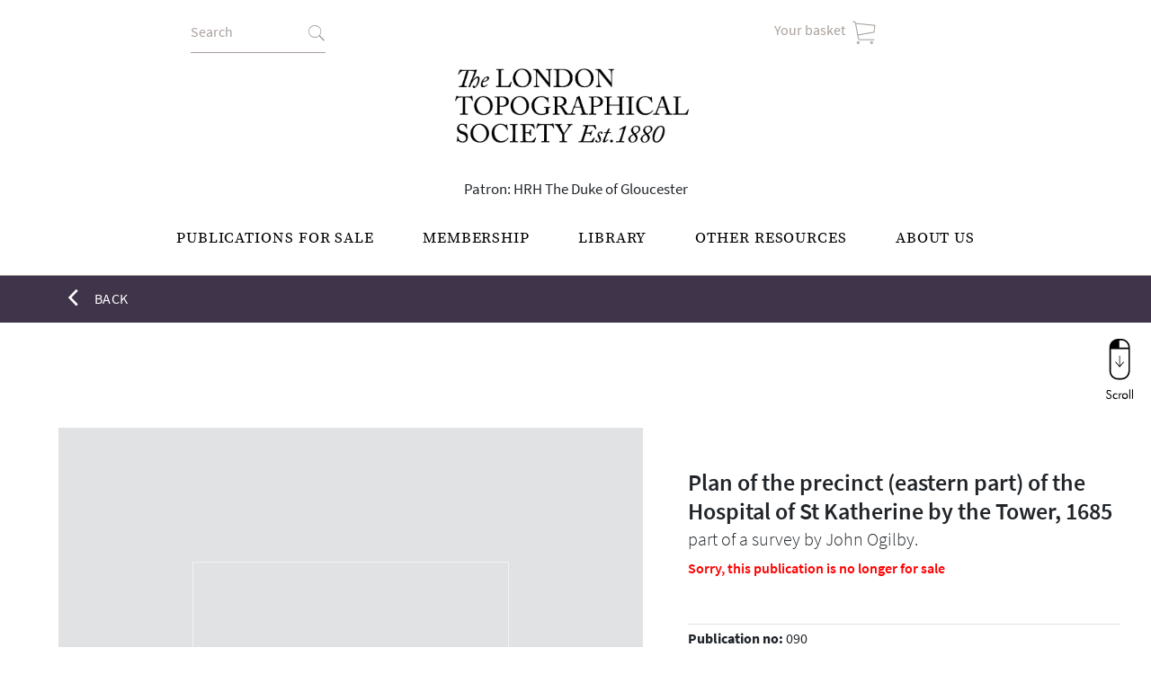

--- FILE ---
content_type: text/css
request_url: https://londontopsoc.org/wp-content/themes/lts/style.css?ver=2.1.14
body_size: 20529
content:
/*
Theme Name: London Topographical Society
Theme URI: http://www.totalonion.com/
Author: Total Onion & Plain Design
Author URI: http://www.totalonion.com/
Description: Custom theme for londontopsoc.org
Version: 2.1.14
*/

/**
 * Table of Contents:
 *
 * 1.0  - Reset
 * 2.0  - Main scaffolding & shared
 * 3.0  - Masthead
 * ----------------------------------------------------------------------------
 */

/*
Purple:		#491D6D		73, 29, 109
Blue/grey:	#15191E		21,25,30;
*/

/**
 * 1.0 - Reset
 *
 * v2.0 | 20110126
 * License: none (public domain)
 *
 * @see http://meyerweb.com/eric/tools/css/reset/
 * ----------------------------------------------------------------------------
 */

html,
body,
div,
span,
applet,
object,
iframe,
h1,
h2,
h3,
h4,
h5,
h6,
p,
blockquote,
pre,
a,
abbr,
acronym,
address,
big,
cite,
code,
del,
dfn,
em,
img,
ins,
kbd,
q,
s,
samp,
small,
strike,
strong,
sub,
sup,
tt,
var,
b,
u,
i,
center,
dl,
dt,
dd,
ol,
ul,
li,
fieldset,
form,
label,
legend,
table,
caption,
tbody,
tfoot,
thead,
tr,
th,
td,
article,
aside,
canvas,
details,
embed,
figure,
figcaption,
footer,
header,
hgroup,
menu,
nav,
output,
ruby,
section,
summary,
time,
mark,
audio,
video {
  margin: 0;
  padding: 0;
  border: 0;
  font-size: 100%;
  font: inherit;
  vertical-align: baseline;
  font-family: 'Noto Sans', sans-serif;
}

/* HTML5 display-role reset for older browsers */

article,
aside,
details,
figcaption,
figure,
footer,
header,
hgroup,
menu,
nav,
section {
  display: block;
}

body {
  line-height: 1;
}

ol,
ul {
  list-style: none;
}

blockquote,
q {
  quotes: none;
}

blockquote:before,
blockquote:after,
q:before,
q:after {
  content: '';
  content: none;
}

table {
  border-collapse: collapse;
  border-spacing: 0;
}
button {
  -webkit-appearance: none;
  border-radius: 0;
}
h3 {
  font-size: 1.6rem;
  font-family: 'source-sans-pro', sans-serif;
  line-height: 2.2rem;
}

/**
  * 2.0  - Main scaffolding & shared
  * ----------------------------------------------------------------------------
  */

html {
  font-size: 62.5%;
}
ul {
  list-style-type: disc;
  font-family: 'source-sans-pro', sans-serif;
  font-size: 1.6rem;
  line-height: 2.2rem;
}

.page-description ul {
    margin-left: 2rem;
}

strong {
  font-weight: 700;
}

em {
  font-style: italic;
}
a {
  color: rgb(20, 113, 235);
}
a:hover {
  color: rgb(20, 113, 235);
}
a.no-underline {
  text-decoration: none !important;
}

body {
  font-family: 'source-sans-pro', sans-serif;
}

p {
  font-family: 'source-sans-pro', sans-serif;
}

span {
  font-family: 'source-sans-pro', sans-serif;
}
.spacer1 {
  height: 7rem;
}
@font-face {
  font-family: iconicons;
  src: url(/wp-content/themes/lts/fonts/ionicons.woff);
}
select {
  -moz-appearance: none;
  -webkit-appearance: none;
  background-color: transparent;
  border-radius: 0;
}
select:focus {
  outline: none;
}
.value {
  position: relative;
}
.value::after {
  font-family: ionicons;
  content: '\f104';
  position: absolute;
  right: 2.2rem;
  top: 0.6rem;
  font-size: 1.2rem;
  pointer-events: none;
}
tr {
  position: relative;
}

/* HEADER */

#site-header {
  height: 20rem;
  margin-bottom: 2.3rem;
}
.container {
  max-width: 100%;
}
#header-search-column {
  display: -ms-flexbox;
  display: flex;
  -ms-flex-pack: end;
  justify-content: flex-end;
}
#searchform {
  position: relative;
  top: 2.5rem;
  display: -ms-flexbox;
  display: flex;
  right: 12.5%;
}
#s {
  font-size: 1.6rem;
  font-family: 'source-sans-pro', sans-serif;
  color: #a8a09c;
  border: none;
  border-bottom: 1px solid #a8a09c;
  width: 15rem;
  padding: 0 0 1.2rem;
}
#s:focus {
  outline: none;
  background: transparent;
}
.ion-ios-search {
  position: absolute;
  right: 0.1rem;
  font-size: 2.4rem;
  color: #a8a09c;
  top: 0rem;
}
.ion-ios-search:hover {
  cursor: pointer;
}
#searchsubmit {
  display: none;
}
#menu-header-menu .mobile-menu-search {
  display: none;
}
#title-area {
  padding-top: 6.5rem;
}
.patron-text {
  font-size: 1.7em;
  margin-top: 1em;
}
#title {
  position: relative;
  width: 26.8rem;
  height: 12rem;
  /*background: transparent no-repeat url(img/svg/site_title_image.svg) center center;*/
  background: transparent no-repeat url(img/LondonTopSoc_Logo.png) center center;
  background-size: contain;
  text-indent: 100%;
  white-space: nowrap;
  overflow: hidden;
  margin: 0 auto 0 auto;
}
#header-image-area {
  width: 100%;
  position: relative;
  height: 10rem;
  z-index: 0;
  overflow: hidden;
  opacity: 0;
}
.home #header-image-area {
  height: 30rem;
}
#header-image-area.appear {
  opacity: 1;
  transition: 4s;
}

.scrollIcon {
	display: block;
	position: relative;
	width: 3rem;
	top: 2rem;
/*	left: calc(50% - 1.5rem);*/
	left: calc(100% - 5rem);

}

.scrollIcon.publicationsPage {
	top: 7rem;
}

.scrollIcon .arrow {
	animation-name: scrollhint;
	animation-duration: 1s;
	animation-iteration-count: infinite;
	animation-timing-function: linear;
}

@keyframes scrollhint {
	0%   { opacity: 0; transform: translate(0, -13px); }
	25%  { opacity: 1; }
	75%  { opacity: 1; }
	100% { opacity: 0; transform: translate(0, 7px); }
}

.home a {
  text-decoration: none;
}
.header-images {
  position: absolute;
  /* display: none; */
  width: 100%;
  height: 100%;
  background-position: top;
  background-repeat: no-repeat;
  background-size: cover;
}
.header-images:hover .header-image-click-area {
  bottom: 0;
  transition: bottom 0.5s;
}
/* .header-images:first-child {
    display: block;
    opacity: 1;
}
.header-images:last-child {
    display: block;
    opacity: 1;
} */
.header-images {
  opacity: 0;
}
.header-images:first-child {
  display: block;
  opacity: 1;
  z-index: 1;
}
.header-images:nth-child(2) {
  opacity: 1;
  display: block;
}
.header-image-click-area {
  background: rgba(0, 0, 0, 0.46);
  position: absolute;
  width: 100%;
  color: white;
  display: -ms-flexbox;
  display: flex;
  -ms-flex-align: center;
  align-items: center;
  -ms-flex-pack: center;
  justify-content: center;
  font-size: 1.6rem;
  transition: bottom 0.5s 0.5s;
  overflow: hidden;
  height: 4rem;
  bottom: -4rem;
}
.header-image-click-area:hover {
  color: #a8a09c;
  text-decoration: none;
}
a.fancy-container:focus {
  outline: none;
}
/* a.cart-contents::after {
     content: 'Your basket';
     font-family: 'source-sans-pro', sans-serif;
     color: #A8A09C;
     font-size: 1.6rem;
     position: absolute;
     right: 4rem;
     bottom: 0.8rem;
     width: 8rem;
 } */
/* span.cart-contents-count::before {
     content: 'Your basket';
     font-family: 'source-sans-pro', sans-serif;
     color: #A8A09C;
     font-size: 1.6rem;
     position: absolute;
     right: 16rem;
     bottom: 0.2rem;
     width: 8rem;
 } */
.your-basket-text {
  font-size: 1.6rem;
  font-family: 'source-sans-pro', sans-serif;
  color: #a8a09c;
  position: absolute;
  right: 79.5%;
  top: 2.6rem;
  width: 8rem;
}
.your-basket-text:hover {
  text-decoration: none;
  color: #a8a09c;
}
.woocommerce-page .page-content-area {
/*  min-height: 45vh; super big footer?!?*/
}

/* NAV UL */

#menu-toggle {
  width: 4rem;
  position: fixed;
  top: 2%;
  z-index: 5;
  transition: 0.3s;
  display: none;
  background-color: #fff9;
  border-radius: 25px;
}
#menu-toggle-2 {
  position: fixed;
  right: 2rem;
  height: 4rem;
  top: 1rem;
  z-index: 10;
  transition: 0.3s;
  font-size: 2rem;
  display: -ms-flexbox;
  display: flex;
  -ms-flex-align: center;
  align-items: center;
  background-color: white;
  padding: 0 1rem;
  border-radius: 9px;
  display: none;
}
.rotate90 {
  transform: rotate(90deg);
}
.main-menu-container {
  position: -webkit-sticky;
  position: sticky;
  top: -0.7rem;
  z-index: 4;
}
#menu-header-menu {
  text-align: center;
  font-size: 1.7rem;
  text-transform: uppercase;
  letter-spacing: 0.091rem;
  padding: 3rem 0 3rem;
  background: white;
  z-index: 4;
  border-bottom: 1px solid #a8a09c;
}
#menu-header-menu > li {
  display: inline;
  padding: 2.71rem 2.5rem;
}
#menu-header-menu li a {
  border-bottom-color: rgba(255, 255, 255, 0);
  transition: border-bottom-color 0.3s;
}
#menu-header-menu > li > a {
  font-family: 'source-serif-pro', sans-serif;
  color: black;
  cursor: default;
  text-decoration: none;
  /* padding-bottom: 1.7rem; */
  /* padding-bottom: 1.9rem; */
  padding-bottom: 2rem;
  border-bottom: 1rem solid rgba(255, 255, 255, 0);
}
.woocommerce-page #menu-header-menu > li:first-child > a {
  border-bottom: 1rem solid #40344a;
}
.woocommerce-page.not-available #menu-header-menu > li:first-child > a {
  border-bottom: 1rem solid rgba(64, 52, 74, 0);
}
#menu-header-menu > li:first-child:hover > a {
  cursor: pointer;
  border-bottom: 1rem solid #40344a;
  cursor: pointer;
}
.woocommerce-page.not-available #menu-header-menu > li:first-child:hover > a {
  cursor: pointer;
  border-bottom: 1rem solid #40344a;
  cursor: pointer;
}
#menu-header-menu > li:nth-child(2):hover > a {
  border-bottom: 1rem solid #41544a;
  cursor: pointer;
}
#menu-header-menu > li:nth-child(2) > a.menu-active {
  border-bottom: 1rem solid #41544a;
}
#menu-header-menu > li:nth-child(2) .sub-menu {
  background: rgb(65, 84, 74);
}
body.membership #menu-header-menu > li:nth-child(2) > a {
  border-bottom: 1rem solid #41544a;
}
#menu-header-menu > li:nth-child(3):hover > a {
  border-bottom: 1rem solid #405762;
  cursor: pointer;
}
#menu-header-menu > li:nth-child(3) > a.menu-active {
  border-bottom: 1rem solid #405762;
}

#menu-header-menu > li:nth-child(3) .sub-menu {
  background: #405762;
}

body.library #menu-header-menu > li:nth-child(3) > a {
  border-bottom: 1rem solid #405762;
}
#menu-header-menu > li:nth-child(4):hover > a {
  border-bottom: 1rem solid #704951;
  cursor: pointer;
}
#menu-header-menu > li:nth-child(4) > a.menu-active {
  border-bottom: 1rem solid #704951;
}
#menu-header-menu > li:nth-child(4) .sub-menu {
  background: #704951;
}
#menu-header-menu > li:nth-child(5) .sub-menu {
  background: #7b7d44;
}
body.the-knowledge #menu-header-menu > li:nth-child(4) > a {
  border-bottom: 1rem solid #704951;
}
#menu-header-menu > li:nth-child(5):hover > a {
  cursor: pointer;
  border-bottom: 1rem solid #7b7d44;
}
#menu-header-menu > li:nth-child(5) > a.menu-active {
  border-bottom: 1rem solid #7b7d44;
}
body.about-us #menu-header-menu > li:nth-child(5) > a {
  border-bottom: 1rem solid #7b7d44;
}
#menu-header-menu .mobile-menu-basket {
  display: none;
}
.sub-menu {
  /* display: block; */
  position: absolute;
  width: 100%;
  margin-top: 3.04rem;
  padding: 5.1rem 0 2rem;
  border-top: 1px solid #a8a09c;
  transition: opacity 0.3s;
  z-index: 2;
  opacity: 0;
  transition: 0.3s;
  pointer-events: none;
}
.sub-menu.menu-active {
  display: block;
  opacity: 1;
  transition: 0.5s;
  z-index: 5;
  pointer-events: all;
}
.sticky {
  position: fixed;
  top: 0;
}
#menu-header-menu > li:first-child .sub-menu li a {
  display: none;
}
.woocommerce-page #menu-header-menu > li:first-child .sub-menu {
  padding: 1.4rem 0;
  background: #40344a;
  display: block;
  z-index: 4;
  opacity: 1;
  pointer-events: all;
}
.woocommerce-page.woocommerce-cart #menu-header-menu > li:first-child .sub-menu {
  display: none;
}
.woocommerce-page #menu-header-menu > li:first-child .sub-menu li a {
  display: block;
}
.woocommerce-page #menu-header-menu > li:first-child > ul > li > a {
  font-family: 'source-sans-pro', sans-serif;
}
.sub-menu li {
  display: block;
  margin-bottom: 2.7rem;
}
.sub-menu li a {
  /* color: #A8A09C; */
  color: white;
  font-family: 'source-serif-pro', sans-serif;
  text-decoration: none;
}
.sub-menu li a:hover {
  /* color: white; */
  color: #a8a09c;
}
.woocommerce-page #menu-header-menu > li:first-child > ul > li {
  margin: 0;
  padding: 0.3rem 0;
}
.woocommerce-page #menu-header-menu > li:first-child > ul > li > a {
  font-family: 'source-sans-pro', sans-serif;
  letter-spacing: 0rem;
  color: white;
}
div.woocommerce {
  margin-top: 10rem;
  padding-bottom: 4rem;
}
.woocommerce-message {
  padding: 1em 2em 0 3.5em;
  margin: 0 0 2em 1rem;
  position: relative;
  background-color: #f7f6f7;
  color: #515151;
  border-top: 3px solid #40344a;
  list-style: none outside;
  width: auto;
  word-wrap: break-word;
  font-size: 1.6rem;
  font-family: 'source-sans-pro', sans-serif;
  letter-spacing: 0.02rem;
  line-height: 2.2rem;
  margin-left: 3rem;
}
.woocommerce-info {
  padding: 1em 2em 1em 3.5em;
  margin: 0 0 2em 1rem;
  position: relative;
  background-color: #f7f6f7;
  color: #515151;
  border-top: 3px solid #40344a;
  list-style: none outside;
  width: auto;
  word-wrap: break-word;
  font-size: 1.6rem;
  font-family: 'source-sans-pro', sans-serif;
}
.woocommerce-info a {
  font-family: 'source-sans-pro', sans-serif;
}
.woocommerce-message::before {
  content: '\e015';
  color: #40344a;
}
.woocommerce a.button {
  font-size: 1.6rem;
  border-radius: 0;
  left: auto;
  color: white;
  background-color: #40344a;
  font-weight: normal;
  transition: background-color 0.3s;
  font-family: 'source-sans-pro', sans-serif;
  text-align: center;
  display: -ms-flexbox;
  display: flex;
  -ms-flex-align: center;
  align-items: center;
  -ms-flex-pack: center;
  justify-content: center;
}
.woocommerce a.button:hover {
  background-color: #53495c;
  text-decoration: none;
  color: white;
}
.woocommerce-page #breadcrumb {
  display: none;
}
.woocommerce-cart-form {
  margin-top: 10rem;
}
.woocommerce table.shop_table {
  border: none;
}
.woocommerce table.shop_table td {
  border-top: none;
  padding: 6px 12px;
  vertical-align: middle;
}
.woocommerce-cart-form a {
  font-size: 1.6rem;
  font-family: 'source-sans-pro', sans-serif;
}
.woocommerce-cart-form tr {
  font-family: 'source-sans-pro', sans-serif;
  font-size: 1.6rem;
}
.product-price {
  font-size: 1.6rem;
  font-family: 'source-sans-pro', sans-serif;
}
.quantity {
  font-size: 1.6rem;
  font-family: 'source-sans-pro', sans-serif;
}
.woocommerce-Price-amount.amount {
  font-size: 1.6rem;
  font-family: 'source-sans-pro', sans-serif;
}
.cart_totals * {
  font-size: 1.6rem;
  font-family: 'source-sans-pro', sans-serif;
}
.woocommerce-cart .wc-proceed-to-checkout a.checkout-button {
  display: block;
  text-align: center;
  margin-bottom: 2rem;
  font-size: 1.6rem;
  padding: 2rem;
  color: white;
  background-color: #40344a;
  font-weight: normal;
  text-transform: uppercase;
  transition: background-color 0.3s;
}
.woocommerce-cart .wc-proceed-to-checkout a.checkout-button:hover {
  background-color: #53495c;
  text-decoration: none;
  color: white;
}
.woocommerce-checkout #payment ul.payment_methods .stripe-card-group,
.wc-stripe-elements-field {
  width: 100%;
}
.actions * {
  font-size: 1.6rem;
  font-family: 'source-sans-pro', sans-serif;
}
.actions button {
  color: white;
  background-color: #40344a;
  font-weight: normal;
  transition: background-color 0.3s;
}
.woocommerce-cart table.cart td.actions .coupon .input-text {
  border: 1px solid #d3ced2;
  padding: 10px 6px 10px 6px;
  width: 103px;
  margin-left: -3rem;
  margin-top: -1px;
}
.woocommerce button.button:disabled {
  color: #fff;
  background-color: #e1e2e3;
  font-weight: normal;
}
.woocommerce .cart .button,
.woocommerce .cart input.button {
  float: none;
  color: white;
  background-color: #40344a;
  font-weight: normal;
  transition: background-color 0.3s;
  border-radius: 0;
}
.woocommerce button.button {
  background-color: #53495c;
  color: white;
  border-radius: 0;
  font-weight: normal;
}
.woocommerce .cart .button,
.woocommerce .cart input.button:hover {
  background-color: #53495c;
  text-decoration: none;
  color: white;
}
.woocommerce .cart .button {
  color: white;
  background-color: #40344a;
}
.woocommerce button.button:hover {
  background-color: #53495c;
  text-decoration: none;
  color: white;
}
.woocommerce a.remove {
  color: #a8a09c !important;
  text-indent: -9999px;
  border: 0;
}
.woocommerce a.remove::before {
  content: '\f405';
  font-family: ionicons;
  float: left;
  text-indent: 0;
}
/* .woocommerce a.remove:hover::before {
     content: "\f406";
     font-family: ionicons;
     color: #A8A09C !important;
     
 } */
.woocommerce a.remove:hover {
  color: black !important;
  background: transparent;
}

/* WC Checkout */
#add_payment_method table.cart img,
.woocommerce-cart table.cart img,
.woocommerce-checkout table.cart img {
  width: 6.4rem;
}
.woocommerce-MyAccount-content p {
  margin-left: 15px;
}
.u-columns.woocommerce-Addresses.col2-set.addresses {
  margin-top: 1rem;
}
.col-1 {
  -ms-flex: 0 0 8.333333%;
  flex: none;
  max-width: 100%;
  width: 50%;
}
.col-2 {
  -ms-flex: none;
  flex: none;
  max-width: 100%;
}
.col-2 .shipping_address input {
  padding: 1rem;
}
#order_comments {
  padding: 1rem;
}
.woocommerce form.login {
  border-radius: 0;
}
.woocommerce form.login button {
  margin-right: 1rem;
}
.woocommerce form.login input {
  padding: 1rem;
}
.woocommerce form.checkout_coupon {
  border-radius: 0;
}
.woocommerce form.checkout_coupon input {
  padding: 1rem;
}
.woocommerce-billing-fields,
.woocommerce-shipping-fields {
  font-size: 1.6rem;
  font-family: 'source-sans-pro', sans-serif;
}
.woocommerce-billing-fields__field-wrapper {
  display: -ms-flexbox;
  display: flex;
  -ms-flex-wrap: wrap;
  flex-wrap: wrap;
}
.woocommerce-billing-fields__field-wrapper * {
  width: 100%;
  border-radius: 0;
  -webkit-appearance: none;
}
.woocommerce-billing-fields__field-wrapper input {
  padding: 1rem;
}
.woocommerce-billing-fields h3:first-of-type {
  margin-left: 0.3rem;
	font-weight: bold;
	text-transform: uppercase;
}
.woocommerce-shipping-fields__field-wrapper {
  display: -ms-flexbox;
  display: flex;
  -ms-flex-wrap: wrap;
  flex-wrap: wrap;
}
.woocommerce-shipping-fields__field-wrapper * {
  width: 100%;
  border-radius: 0;
  -webkit-appearance: none;
}
.woocommerce form .form-row-first,
.woocommerce form .form-row-last,
.woocommerce-page form .form-row-first,
.woocommerce-page form .form-row-last {
  width: 100%;
}
.woocommerce form.checkout_coupon,
.woocommerce form.login,
.woocommerce form.register {
  font-size: 1.6rem;
  font-family: 'source-sans-pro', sans-serif;
}
.woocommerce #payment #place_order,
.woocommerce-page #payment #place_order {
  display: block;
  text-align: center;
  font-size: 1.6rem;
  padding: 2rem;
  color: white;
  background-color: #40344a;
  font-weight: normal;
  transition: background-color 0.3s;
  font-family: 'source-sans-pro', sans-serif;
  text-transform: uppercase;
  border-radius: 0;
  width: 30%;
  margin: auto;
}
.woocommerce-page #payment #place_order:hover {
  background-color: #53495c;
  color: white;
}

.woocommerce-form__label.woocommerce-form__label-for-checkbox.checkbox {
  font-size: 1.6rem;
  font-family: 'source-sans-pro', sans-serif;
}
#order_comments_field {
  font-size: 1.6rem;
  font-family: 'source-sans-pro', sans-serif;
  display: grid;
	margin-bottom: 20px;
}
#order_comments {
  border-radius: 0;
  -webkit-appearance: none;
}
#order_review_heading {
  text-align: left;
  font-weight: 600;
  margin-left: 1rem;
  font-size: 2.6rem;
  font-family: 'source-sans-pro', sans-serif;
  border-bottom: 1px solid #a8a09c;
  padding-bottom: 2.1rem;
  margin-bottom: 2rem;
  margin-top: 3rem;
}
#order_review {
  font-size: 1.6rem;
  font-family: 'source-sans-pro', sans-serif;
}
.select2-results__option {
  font-size: 1.6rem;
  font-family: 'source-sans-pro', sans-serif;
}
.woocommerce-error {
  padding: 1em 2em 1em 3.5em;
  margin: 0 0 2em 1rem;
  position: relative;
  background-color: #f7f6f7;
  color: #515151;
  border-top: 3px solid #c50000;
  list-style: none outside;
  width: auto;
  word-wrap: break-word;
  line-height: 2.2rem;
  font-size: 1.6rem;
  font-family: 'source-sans-pro', sans-serif;
}
.cart_totals h2 {
  font-size: 2.4rem;
  margin-left: 1rem;
  border-bottom: 1px solid #a8a09c;
  padding-bottom: 2.1rem;
  margin-bottom: 2rem;
}
#account_password_field label {
  font-family: 'source-sans-pro', sans-serif;
  font-size: 1.6rem;
}
#account_password_field input {
  font-family: 'source-sans-pro', sans-serif;
  padding: 1rem;
  font-size: 1.6rem;
}
.back-to-cart-option p {
  padding-left: 1.6rem;
  font-size: 1.4rem;
}
.select2-container--default .select2-selection--single {
  border-radius: 0;
}
.woocommerce-additional-fields {
  font-size: 1.6rem;
  font-family: 'source-sans-pro', sans-serif;
}
.woocommerce-additional-fields h3:first-of-type {
  padding-left: 0.4rem;
	font-weight: bold;
	text-transform: uppercase;
}
td.product-name {
  line-height: 2.2rem;
}
.woocommerce-privacy-policy-text {
  line-height: 2.2rem;
  padding-left: 0.4rem;
  margin-bottom: 1rem;
}
.select2-container--default .select2-selection--single {
  height: 45px;
  margin-top: -3px;
}
.select2-container--default .select2-selection--single .select2-selection__rendered {
  padding-top: 7px;
  width: 208px;
}
.first-payment-date {
  line-height: 2.2rem;
}
.shipping td {
  line-height: 2.2rem;
}
.woocommerce-checkout.woocommerce-page #menu-header-menu > li:first-child .sub-menu li a {
  display: none;
}
.woocommerce-order * {
  font-family: 'source-sans-pro', sans-serif;
  font-size: 1.6rem;
  line-height: 2.2rem;
}
p.woocommerce-notice.woocommerce-notice--success.woocommerce-thankyou-order-received {
  margin-bottom: 2rem;
}

#lts_membership_newsletter_address_field, 
#lts_membership_type_field, 
#lts_membership_include_record_field {
	margin-bottom: 20px;
}

#lts_membership_newsletter_address_field > label,
#lts_membership_newsletter_address_field span.woocommerce-input-wrapper {
	display: block;
	width: 100%;
}
#lts_membership_newsletter_address_field span.woocommerce-input-wrapper textarea {
	padding: 1rem;
}

#lts_membership_type_field > label,
#lts_membership_type_field > .woocommerce-input-wrapper {
    width: 100%;
    position: relative;
}
#lts_membership_type_field > .woocommerce-input-wrapper::after{
    content: ' ';
    border-color: #888 transparent transparent transparent;
    border-style: solid;
    border-width: 5px 4px 0 4px;
    position: absolute;
    width: 0;
    height: 0;
    top: 10px;
    right: 10px;
}
#lts_membership_type {
    height: 45px;
    margin-top: -3px;
    padding-left: 15px;
}

#lts_membership_include_record_field > label,
#lts_membership_newsletter_address_field > label,
#order_comments_field > label {
	line-height: 1.3;
	margin-bottom: 0.5em;
}
#lts_membership_include_record_field .woocommerce-input-wrapper label {
	display: inline-block;
  width: 95%;
	padding-left: 10px;
}

/* MY ACCOUNT/ LOGIN PAGE */
#customer_login h2 {
  font-size: 1.6rem;
  font-family: 'source-sans-pro', sans-serif;
}
.woocommerce-MyAccount-navigation {
  font-size: 1.6rem;
  font-family: 'source-sans-pro', sans-serif;
}
.woocommerce-account .woocommerce-MyAccount-content {
  font-size: 1.6rem;
  font-family: 'source-sans-pro', sans-serif;
}
.woocommerce-account .woocommerce-MyAccount-content p:first-child {
  margin-bottom: 1rem;
}
.woocommerce-account.woocommerce-page #menu-header-menu > li:first-child .sub-menu li a {
  display: none;
}
.woocommerce-account.woocommerce-page #menu-header-menu > li:first-child > a {
  border-bottom: none;
}
.woocommerce form.register {
  -webkit-appearance: none;
  border-radius: 0;
}

    /*Remove all optional text in checkout area*/
.woocommerce-shipping-fields .optional,
.woocommerce-additional-fields .optional,
.woocommerce-billing-fields .optional{
    display: none;
}

/* RELATED INSTITUTIONS PAGE */

.related-institutions-content-area {
  display: -ms-flexbox;
  display: flex;
  -ms-flex-wrap: wrap;
  flex-wrap: wrap;
  justify-content: space-between;
}
.related-institution-content-section {
  min-width: 20rem;
  min-height: 20rem;
  display: -ms-flexbox;
  display: flex;
  -ms-flex-pack: center;
  justify-content: center;
  -ms-flex-align: center;
  align-items: center;
  padding: 10%;
}
.related-institution-section-title {
  color: white;
  font-size: 2.4rem;
  text-align: center;
  font-family: 'source-serif-pro', sans-serif;
}
.related-instits-overlay {
  background-color: #70495100;
  color: white;
  transition: background-color 0.3s 0.5s;
  height: 100%;
  display: -ms-flexbox;
  display: flex;
  -ms-flex-pack: center;
  justify-content: center;
  -ms-flex-align: center;
  align-items: center;
}
.related-instits-overlay h1 {
  color: rgba(255, 255, 255, 0);
  transition: color 0.3s 0.3s;
}
.related-instits-overlay:hover {
  background-color: #704951;
  transition: background-color 0.3s;
}
.related-instits-overlay:hover h1 {
  color: white;
  transition: color 1s;
}
.related-institution-link {
  background-image: url(/wp-content/uploads/2018/05/RI_3_British-Museum.jpg);
  background-size: cover;
  border: 1px solid #dddedf;
  width: 250px;
  height: 250px;
  margin-bottom: 5rem;
}
.related-institution-link:hover {
  color: white;
  text-decoration: none;
}
.the-knowledge .page-content-area .related-institution-link { text-decoration: none; }
.related-institution-link.empty-dummy {
  height: 0;
  cursor: default;
  border: none;
}

@supports (display: grid) {
  .related-institutions-content-area {
    display: grid;
    grid-template-columns: repeat(auto-fit, minmax(20rem, 25rem));
    grid-auto-rows: minmax(20rem, 25rem);
    padding: 2rem 0;
    grid-gap: 5rem;
    -ms-flex-pack: justify;
    justify-content: space-between;
  }
  
  .related-institution-link {
    width: unset;
    height: unset;
    margin-bottom: unset;
  }
  
  .related-institution-link.empty-dummy {
    display: none;
  }
}

/* FOOTER */

footer {
  background-color: #a8a09c;
  min-height: 20rem;
  padding-top: 8.7rem;
}

footer hr {
  background-color: #d3cfcd;
}

.footer-nav-row {
  display: flex;
  justify-content: space-between;
  padding-bottom: 1.1rem;
}
.footer-nav-row > div:first-child {
  display: -ms-flexbox;
  display: flex;
  -ms-flex-wrap: wrap;
  flex-wrap: wrap;
  flex: 1 1 75%;
}

.footer-nav-menu-container ul {
  white-space: nowrap;
}

.newsletter-subscribe {
/*Temporary disabled until Client wants it back*/
  background-color: #8c8582;
  color: white;
  font-size: 1.6rem;
}

.newsletter-subscribe form {
  display: flex;
  align-items: center;
  padding-bottom: 1em;
}

.newsletter-subscribe p {
  color: #fff;
}

.newsletter-subscribe p:nth-child(1) {
  font-size: 2.2rem;
  font-weight: 200;
  padding-top: 0.6em;
  flex: 1 1 50%;
}

.newsletter-subscribe p:nth-child(2) {
  color: transparent;
  margin-right: 2rem;
  flex: 1 1 30%;
}

.newsletter-subscribe input[type='submit'] {
  width: 100%;
  margin-top: 1em;
}

.newsletter-subscribe .elp_msg {
  display: inline-block;
  color: #fff !important;
  font-weight: 200;
  margin-top: 1em;
}

.newsletter-subscribe input[type='text'] {
  border: none;
  color: #333;
  padding: 1rem;
  width: 100%;
}

.newsletter-subscribe input[type='submit'] {
  color: white;
  padding: 1.2rem 4.4rem;
  border-radius: 0;
  font-size: 1.6rem;
  font-family: 'source-sans-pro', sans-serif;
  font-weight: 400;
  text-transform: uppercase;
  background-color: #40344a;
  border: 1px solid #40344a;
  transition: background-color 0.3s;
}

@supports(display:grid){
  .newsletter-subscribe form {
    display: grid;
    grid-template-columns: 50% 30% 20%;
    align-items: center;
    padding-bottom: 0;
  }
}


#footer-details-row {
  padding-top: 2rem;
  padding-bottom: 3rem;
}
.footer-nav-menu-container li {
  display: inline;
  padding-right: 3rem;
}
.footer-nav-menu-container li a {
  color: white;
  font-size: 1.6rem;
  text-transform: uppercase;
  font-family: 'source-sans-pro', sans-serif;
  text-decoration: none;
}
#footer-social-links {
  display: -ms-flexbox;
  display: flex;
  -ms-flex-pack: end;
  justify-content: flex-end;
  margin-right: 5rem;
  flex: 1 1 25%;
}
.social-links-wrapper {
  position: relative;
  display: -ms-flexbox;
  display: flex;
  -ms-flex-pack: end;
  justify-content: flex-end;
  margin-left: 1.5rem;
}

#footer-social-links a {
  color: white;
  font-size: 2.7rem;
  font-family: 'source-sans-pro', sans-serif;
  text-decoration: none;
}
.ion-ios-email-outline::before {
  content: '\f422';
}
.ion-social-twitter-outline::before {
  content: '\f242';
}
#footer-details li {
  display: inline;
  color: #d3cfcd;
  font-family: 'source-sans-pro', sans-serif;
  font-size: 1.4rem;
  font-weight: 400;
  letter-spacing: 0.01rem;
  line-height: 2rem;
}
#footer-details a {
  color: #d3cfcd;
  font-family: 'source-sans-pro', sans-serif;
  font-size: 1.4rem;
  letter-spacing: 0.01rem;
}

/* Front Page */

/* Flexible Content Areas */
.split-flex-container {
  display: flex;
  flex-direction: row;
  flex-wrap: wrap;
  align-items: flex-start;
  justify-content: space-between;
}

.split-flex-container .split-flex-inner {
  flex: 0 0 48%;
  display: flex;
  flex-direction: column;
  justify-content: flex-start;
  align-items: center;
}

.split-flex-container .split-flex-inner.background-image {
  background: transparent no-repeat top center;
  background-size: contain;
  min-height: 60rem;
}

.split-flex-container .split-flex-inner.background-image img {
  max-width: 100%;

}

.split-flex-container .split-flex-inner.background-image p {
  font-size: 1.5rem;
  font-style: italic;
  line-height: 1.1;
}

@media (max-width: 1024px) {
  .split-flex-container {
    flex-direction: column;
  }

  .split-flex-container .split-flex-inner {
    flex: 0 0 100%;
  }

  .split-flex-container .split-flex-inner.background-image {
    min-height: 40rem;
  }
}

.title-container {
  position: relative;
  /* display: grid; */
  display: -ms-flexbox;
  display: flex;
  -ms-flex-pack: justify;
  justify-content: space-between;
  /* grid-template-columns: 25fr 1fr; */
  border-bottom: 1px solid #a8a09c;
  margin-bottom: 0.5rem;
}
.title-container h1 {
  padding-bottom: 2rem;
}
.title-container i {
  color: #a8a09c;
  font-size: 2rem;
  text-align: right;
  padding-top: 0.4rem;
  margin-left: 0.5em;
}
.large-banner-area-content-section {
  padding-top: 7rem;
  margin: auto;
  line-height: 5.2rem;
  text-align: center;
  padding-bottom: 7rem;
}
.front-page-content-area .large-banner-area-content-section:first-child {
  padding-top: 0;
}

.large-banner-area-title {
  font-family: 'source-sans-pro', sans-serif;
  font-weight: 200;
  font-size: 3.1rem;
}
.large-banner-area-text {
  font-family: 'source-sans-pro', sans-serif;
  font-weight: 400;
  font-size: 2.2rem;
  margin-top: 2.5rem;
  max-width: 90rem;
  margin-left: auto;
  margin-right: auto;
  line-height: 3.1rem;
  /* margin-bottom: 9.8rem; */
}
.recent-publications-content-section {
  background-color: #40344a;
  /* padding-top: 10rem; */
  padding-top: 7rem;
  padding-bottom: 7rem;
}
.recent-publications-section-container {
  margin-top: 5rem;
  display: flex;
  flex-wrap: wrap;
  justify-content: space-between;
  /* padding-bottom: 13rem; */
  grid-row-gap: 3rem;
}

.recent-publications-image-wrapper {
  /* width: 100%; */
  max-width: 30rem;
  max-height: 30rem;
  display: flex;
  justify-content: center;
  align-items: center;
}


.recent-publications-image-container {
  background-color: #686070;
  height: 35rem;
  display: flex;
  width: 35rem;
  justify-content: center;
  align-items: center;
  -ms-flex-line-pack: center;
  align-content: center;
  margin: auto;
  max-width: 80vw;
  transition: 
    background-color 0.3s;
}
.recent-publications-grid-items a:hover .recent-publications-image-container {
  background-color: rgba(225, 226, 227, 0.5);
}

.recent-publications-grid-items {
  position: relative;
  margin-bottom: 2em;
}
.recent-publications-grid-items a:hover {
  text-decoration: none;
}

.recent-publications-grid-items img {
  width: 100%;
  height: auto;
  max-height: 30rem;
  max-width: 30rem;
  -o-object-fit: contain;
  object-fit: contain;
  background-image: url([data-uri]);
  background-size: 100% 0.8rem;
  text-align: center;
  background-position: bottom;
  background-repeat: no-repeat;
  padding-bottom: 0.7rem;
}
.recent-publications-grid-items h3 {
  margin-top: 2.4rem;
  text-align: center;
  font-size: 1.6rem;
  color: white;
  font-family: 'source-sans-pro', sans-serif;
}

.recent-publications-content-section .price {
  font-family: 'source-sans-pro', sans-serif;
  font-weight: bold;
  text-align: center;
  font-size: 1.6rem;
  color: white;
  margin-top: 0.6rem;
}

.recent-publications-grid-items:nth-child(1) {
  justify-self: left;
}
.recent-publications-grid-items:nth-child(2) {
  justify-self: center;
}
.recent-publications-grid-items:nth-child(3) {
  justify-self: end;
}

.recent-publications-section-title {
  font-family: 'source-sans-pro', sans-serif;
  font-weight: 600;
  font-size: 2.6rem;
  color: white;
  text-transform: uppercase;
}

@supports (display: grid) {
  .recent-publications-section-container {
    margin-top: 5rem;
    display: grid;
    grid-template-columns: repeat(auto-fit, minmax(35rem, 1fr));
    grid-column-gap: 5rem;
    grid-row-gap: 3rem;
  }
  
  .recent-publications-grid-items {
    margin-bottom: 0;
  }
}


.newsletters-content-section {
  padding-top: 7rem;
  padding-bottom: 7rem;
  background-color: #405762;
}
.newsletters-section-title {
  font-family: 'source-sans-pro', sans-serif;
  font-weight: 600;
  font-size: 2.6rem;
  color: white;
  text-transform: uppercase;
}

.newsletters-content-section .title-container span {
  font-size: 1.6rem;
  text-transform: uppercase;
}

.page-description {
  border-bottom: 1px solid #a8a09c;
  color: #a8a09c;
  padding-bottom: 2em;
}

.page-description > * {
  margin-bottom: 1em;
}

.page-description > *:last-child {
  margin-bottom: 0;
}

#publications-key {
  display: flex;
  flex-wrap: wrap;
  align-items: center;
  margin-top: 1em;
  margin-bottom: 1em;
  color: #a8a09c;
  font-size: 1.6rem;
  font-weight: bold;
}
#publications-key .publication-key-set{
  display: flex;
  justify-content: center;
  align-items: center;
}
#publications-key dt {
  font-size: 4rem;
  margin-right: 1rem;
}
#publications-key dd {
  margin-right: 2em;
}
#publications-key dd a{
  text-decoration: underline;
}

.publications-link:hover {
  text-decoration: none;
}
.publications-link:hover .publication-container-top-section {
  color: #405762;
  border-color: #405762;
}
.publications-link:hover .publication-container-top-section * {
  color: #405762;
}
.publications-link{
  width: 250px;
}
.publications-link.empty-dummy{
  height: 0;
}
.publications-grid-container {
  display: flex;
  flex-wrap: wrap;
  justify-content: space-between;
  padding-top: 3rem;
  padding-bottom: 3rem;
}
.publication-container-top-section {
  display: flex;
  justify-content: space-between;
  border-bottom: 1px solid #a8a09c;
  padding-bottom: 1.4rem;
  transition: 0.3s;
}
.publication-container-top-section:hover * {
  color: #405762;
  border-color: #405762;
}
.publication-container-top-section:hover {
  border-color: #405762;
}
.publication-details * {
  font-family: 'source-sans-pro', sans-serif;
  line-height: 2.1rem;
}
.publications-publication-date {
  font-weight: bold;
  font-style: normal;
  font-family: 'source-sans-pro', sans-serif;
}
.details-title {
  font-style: italic;
  font-family: 'source-sans-pro', sans-serif;
}
.inline-subtitle {
  font-family: 'source-sans-pro', sans-serif;
}

@supports(display:grid) {
  .publications-grid-container {
    display: grid;
    grid-template-columns: repeat(auto-fill, minmax(25rem, 1fr));
    grid-column-gap: 5rem;
    grid-gap: 4rem;
  }
  .publications-link{
    width: unset;
  }
  .publications-link.empty-dummy{
    display: none;
  }
}

.publication-number {
  font-size: 11rem;
  font-family: 'source-serif-pro', sans-serif;
  color: #a8a09c;
  font-weight: 200;
  transition: 0.3s;
}

.buy-or-read-icon {
  -ms-flex-item-align: end;
  align-self: flex-end;
  justify-self: end;
  position: relative;
  font-size: 4rem;
  bottom: 0.2rem;
  font-family: 'source-serif-pro', sans-serif;
  color: #a8a09c;
}
.buy-or-read-icon.digitised,
.publications-link:hover .publication-container-top-section .buy-or-read-icon.digitised {
  color: #FFF;
  font-weight: 900;
  background-color: #405762;
  border-radius: 2rem;
  padding: 0 0.1em;
}
.buy-or-read-icon.ion-ios-cart-outline {
  font-size: 4rem;
  position: relative;
  top: unset;
  left: unset;
}

.publication-details {
  font-family: 'source-sans-pro', sans-serif;
  font-size: 1.6rem;
  /* font-style: italic; */
  color: black;
  padding-top: 2rem;
}

.sample-articles-content-section {
  /* padding-top: 9.7rem; */
  padding-top: 7rem;
  background-color: white;
  /* height: 36.5rem; */
  padding-bottom: 7rem;
}
.sample-articles-content-section a:hover {
  text-decoration: none;
}

.sample-articles-section-title {
  font-family: 'source-sans-pro', sans-serif;
  font-weight: 600;
  font-size: 2.6rem;
  color: #405762;
  text-transform: uppercase;
  text-decoration: none;
  padding-bottom: 2rem;
}
.sample-articles-content-section .chevronTxt {
	font-size: 1.6rem;
	text-transform: uppercase;
}
.sample-articles {
  color: black;
}
.sample-article-area {
  width: 100%;
}
.sample-articles-repeater {
  margin-top: 3rem;
  overflow: hidden;
  position: relative;
  height: 9rem;
}
.sample-articles-repeater .title-container {
  border-bottom: none;
}
.sample-articles-repeater .blob-nav-container {
  position: absolute;
  top: 7.7rem;
}
.sample-articles-repeater nav a {
  display: inline-block;
  width: 10px;
  height: 10px;
  background-color: #e1e2e3;
  transition: background-color 0.3s;
  margin-right: 10px;
}
.sample-articles-repeater nav .active {
  background-color: #a8a09c;
}
.single-aricle-content {
  font-size: 1.6rem;
  font-family: 'source-sans-pro', sans-serif;
  padding-bottom: 4rem;
  -moz-column-count: 2;
  column-count: 2;
  -moz-column-gap: 5rem;
  column-gap: 5rem;
  line-height: 2.2rem;
}
.single-article-flexible-content-heading-area-title {
  margin-top: 1rem;
  color: black;
  font-weight: 600;
}
.woocommerce-product-gallery__wrapper .blob-nav-container {
  position: absolute;
/*  top: 68rem;*/
  top: 105%;
  left: 0;
  width: 100%;
  text-align: center;
  display: none; /* IE11 doesn't do nav blob well disable */
}

@supports (display:grid){
  .woocommerce-product-gallery__wrapper .blob-nav-container {
    left: unset;
    display: unset;
  }
}

.woocommerce-product-gallery__wrapper nav a {
  display: inline-block;
  width: 10px;
  height: 10px;
  background-color: #e1e2e3;
  transition: background-color 0.3s;
  margin-right: 10px;
}

.woocommerce-product-gallery__wrapper nav .active {
  background-color: #a8a09c;
}
.home .sample-articles-repeater article {
  position: absolute;
}
.agm-banner-content-section {
  padding-top: 7rem;
  padding-bottom: 9.1rem;
  background-color: #41544a;
}
.agm-banner-section-title * {
  text-align: center;
  font-family: 'source-sans-pro', sans-serif;
  font-weight: 200;
  font-size: 3.1rem;
  color: white;
  line-height: 5.2rem;
}
.additional-title {
  margin-top: 8rem;
}
.agm-banner-section-title strong {
  font-weight: 600;
}
.agm-banner-button-container {
  margin-top: 5.7rem;
  text-align: center;
}
.page-content-area .agm-banner-more-info-button {
  padding-left: 6rem;
  padding-right: 6rem;
  padding-top: 1rem;
  font-size: 1.6rem;
  font-family: 'source-sans-pro', sans-serif;
  padding-bottom: 1rem;
  color: white;
  background-color: #41544a;
  border: 1px solid white;
  text-decoration: none;
}

.agm-banner-more-info-button:hover {
  cursor: pointer;
  color: white;
  text-decoration: none;
  background-color: #54655c;
}

.agm-banner-more-info-button:focus {
  outline: none;
}

.quote-banner-content-section {
	padding: 7rem 1rem;
  background-color: #d3cfcd;
}

.quote-banner-content-area {
  max-width: 60rem;
  margin: auto;
}

.quote-banner-section-text * {
  text-align: center;
  font-family: 'source-sans-pro', sans-serif;
  font-weight: 200;
  font-size: 2.6rem;
  color: black;
  line-height: 3.1rem;
}

.quote-banner-section-text strong {
  font-weight: 600;
}

.quote-banner-section-text em {
  font-size: 1.7rem;
}

/* PAGE GENERAL */

#breadcrumb {
  margin-top: 4.5rem;
  padding-top: 1rem;
  /* margin-bottom: 0.6rem; */
  position: relative;
}
#reverse-order-button {
  position: absolute;
  right: 0;
  bottom: 1rem;
  font-size: 3rem;
  transform: rotate(90deg);
  color: #a8a09c;
}
#reverse-order-button:hover {
  cursor: pointer;
}
.breadcrumbs {
  text-transform: uppercase;
  list-style: none;
  overflow: hidden;
  padding-bottom: 2.1rem;
  color: #a8a09c;
  border-bottom: 1px solid #a8a09c;
  margin-left: 0;
}

.breadcrumbs > li > p {
  font-size: 1.6rem;
  font-family: 'source-sans-pro', sans-serif;
  letter-spacing: 0.02rem;
}

.breadcrumbs .item-current * {
  font-size: 1.6rem;
  font-family: 'source-sans-pro', sans-serif;
  letter-spacing: 0.02rem;
}

#breadcrumbs li {
  display: inline-block;
  vertical-align: middle;
  /* margin-right: 1.5rem; */
}

#breadcrumbs a {
  color: #a8a09c;
  font-size: 1.6rem;
  letter-spacing: 0.02rem;
  font-family: 'source-sans-pro', sans-serif;
}

#breadcrumbs .separator {
  font-size: 1.8rem;
  font-weight: 100;
  color: #ccc;
}

.post-type-text {
  font-weight: 700;
  font-family: 'source-sans-pro', sans-serif;
  font-size: 1.6rem;
}

.page-content-area {
  max-width: 117rem;
  margin: auto;
  padding: 0 1rem;
}

.page-content-area.about-us {
  max-width: 96rem;
  margin: auto;
  padding: 0 1rem;
}

/* NEWSLETTER PAGES */

#newsletter-grid-container {
  width: 100%;
  margin: auto;
	display: flex;
  flex-wrap: wrap;
  justify-content: space-between;
}

.newsletter-grid-elements {
  margin-top: 3.3rem;
  margin-bottom: 1.5rem;
  min-width: 250px;
}

.newsletter-grid-elements.empty-dummy {
  height: 0;
  cursor: default;
}

@supports (display: grid) {
  #newsletter-grid-container {
    display: grid;
    grid-template-columns: repeat(auto-fit, minmax(20rem, 1fr));
    grid-column-gap: 5.15rem;
  }
  
  .newsletter-grid-elements {
    min-width: initial;
  }

  .newsletter-grid-elements.empty-dummy {
    display: none;
  }

  
}

#newsletter-grid-container a:hover {
  text-decoration: none;
}

#newsletter-grid-container a:hover .newsletter-number {
  color: #405762;
}

#newsletter-grid-container a:hover .newsletter-container::after {
  background-color: #405762;
}

#newsletter-grid-container a:hover .download-icon {
  color: #405762;
}

#newsletter-grid-container a:hover .file-details {
  color: #405762;
}

.newsletter-container {
  display: -ms-flexbox;
  display: flex;
  -ms-flex-pack: justify;
  justify-content: space-between;
  -ms-flex-wrap: wrap;
  flex-wrap: wrap;
  padding-bottom: 3rem;
}

.newsletter-container::after {
  display: block;
  content: ' ';
  background-color: #a8a09c;
  height: 0.1rem;
  width: 100%;
  position: relative;
  top: 0.9rem;
}

.newsletter-grid-elements h1,
i,
.newsletter-container::after,
.file-details {
  transition: 0.3s;
}

.newsletter-number {
  color: #a8a09c;
  font-family: 'source-serif-pro', sans-serif;
  font-weight: 200;
  font-size: 10rem;
  margin-bottom: 0.6rem;
}
.page-content-area.newsletters {
  padding-bottom: 8rem;
}

.download-icon {
  color: #a8a09c;
  font-size: 4.5rem;
  position: relative;
  top: 4.6rem;
}

.newsletter-title-small {
  color: black;
  font-family: 'source-sans-pro', sans-serif;
  font-weight: 700;
  font-size: 1.6rem;
  text-transform: uppercase;
}

.newsletter-date-small {
  color: black;
  font-family: 'source-sans-pro', sans-serif;
  font-size: 1.6rem;
  text-transform: uppercase;
}

.file-details {
  color: #a8a09c;
  font-family: 'source-sans-pro', sans-serif;
  font-size: 1.6rem;
  margin-top: 0.7rem;
}

.home #newsletter-grid-container .newsletter-date-small {
  color: white;
}

.home #newsletter-grid-container .newsletter-title-small {
  color: white;
}

.home .newsletter-container a:hover * {
  color: white;
}

.home #newsletter-grid-container a:hover .newsletter-container::after {
  background-color: white;
}

.home #newsletter-grid-container a:hover .newsletter-number {
  color: white;
}

.home #newsletter-grid-container a:hover .newsletter-container::after {
  background-color: white;
}

.home #newsletter-grid-container a:hover .download-icon {
  color: white;
}

.home #newsletter-grid-container a:hover .file-details {
  color: white;
}

#newsletter-grid-container .newsletter-grid-elements { 
  position: relative;
}

#newsletter-grid-container .hoverInfo { 
  display: none; /*JS to manipulate*/
  position: absolute;
  top: 100%;
  left: 0;
  width: 100%;
  padding: 10px;
  background-color: white;
  z-index: 1;
  border: 1px solid #a8a09c;
  border-radius: 5px;
  font-size: 1.4rem;
  line-height: 1.6rem;
}

#newsletter-grid-container .hoverInfo * {
  margin-bottom: 0.5rem;
}

#newsletter-grid-container .hoverInfo ul {
  margin-left: 1em;
}

/* AGM PAGE */

#agm-title {
  font-family: 'source-sans-pro', sans-serif;
  font-size: 2.6rem;
  font-weight: 600;
  max-width: 87rem;
  line-height: 3.2rem;
}

#summary-title-area {
  margin-top: 4rem;
  margin-bottom: 2.5rem;
}

#summary-text-section {
  transition: height 0.3s;
  overflow: hidden;
  position: relative;
	display: flex;
  margin-bottom: 5.4rem;
}
#summary-text-area {
  font-family: 'source-sans-pro', sans-serif;
  font-size: 1.6rem;
  line-height: 2.2rem;
  overflow: hidden;
  transition: 1s;
  height: auto;
	flex: 1 1 50%;
  padding-right: 2rem;
}
#firstAGMImage{
  flex: 1 1 50%;
  width: 50%;
  min-height: 200px;
  background-size: cover;
  background-repeat: no-repeat;
  animation: panVertical 10s infinite alternate;
  -moz-animation: panVertical 10s infinite alternate;
  -webkit-animation: panVertical 10s infinite alternate;
  -o-animation: panVertical 10s infinite alternate;
  -ms-animation: panVertical 10s infinite alternate;
}

.show-more-container {
  text-align: center;
  position: relative;
  bottom: 2rem;
  padding-top: 10rem;
  margin-bottom: 4rem;
}
.show-more-container.agm {
  grid-column: 1 / -1;
}
.show-more-container.expanded::before {
  display: none;
}
.show-more-container::before {
  content: ' ';
  left: 0;
  width: 100%;
  background: white;
  bottom: 6rem;
  padding: 3rem;
  position: absolute;
  background: linear-gradient(#ffffff1a, white);
}
body.single-product > div.show-more-container {
  display: none;
}
.woocommerce-page .show-more-container {
  /* bottom: 10.5rem; */
  bottom: 0rem;
}
.show-more-button {
  font-family: 'source-sans-pro', sans-serif;
  font-size: 1.6rem;
  background-color: #41544a;
  color: white;
  text-transform: uppercase;
  padding: 1.2rem 6rem;
  border: none;
  transition: background-color 0.3s;
}
.show-more-posts-button {
  font-family: 'source-sans-pro', sans-serif;
  font-size: 1.6rem;
  /* background-color: #405762; */
  color: white;
  text-transform: uppercase;
  padding: 1.2rem 6rem;
  border: none;
  transition: border 0.3s;
  transition: background-color 0.3s;
}
.show-more-posts-button.articles {
  background-color: #405762;
}
.show-more-posts-button.agm {
  background-color: #41544a;
}
.show-more-products-button {
  font-family: 'source-sans-pro', sans-serif;
  font-size: 1.6rem;
  background-color: #40344a;
  color: white;
  text-transform: uppercase;
  padding: 1.2rem;
  border: none;
  transition: border 0.3s;
  width: 20rem;
}

.show-more-products-button:hover {
  background-color: #53495c;
  cursor: pointer;
}
.single-product-gallery-inner-wrapper {
  position: relative;
  display: none; /* IE11 do not use nav blob just doesn't work! */
}


@supports (display: grid) {
  .single-product-gallery-inner-wrapper {
    display: unset;
    position: absolute;
    width: auto;
    height: auto;
    overflow: hidden;
    display: grid;
    box-sizing: border-box;
    left: unset;
    top: unset;
  }
}
.single-product-page-gallery-image {
  position: relative;
  background-image: url([data-uri]);
  background-position: bottom;
  background-repeat: no-repeat;
  padding-bottom: 1rem;
  background-size: 100%;
  box-sizing: content-box;
}
.woocommerce div.product p.stock {
  font-size: 1.6rem;
}
.woocommerce-product-gallery.woocommerce-product-gallery--without-images
  .single-product-gallery-inner-wrapper
  > img.single-product-page-gallery-image.placeholder {
  display: none;
}
.single-product-page-gallery-image::before {
  display: none;
}
.show-more-button:focus {
  outline: none;
}
.show-more-posts-button:focus {
  outline: none;
}
.show-more-posts-button:hover {
  cursor: pointer;
}
.show-more-posts-button.articles:hover {
  background-color: #536872;
}
.show-more-posts-button.agm:hover {
  background-color: #54655c;
}
.show-more-button:hover {
  cursor: pointer;
  background-color: #54655c;
}
#summary-text-area * {
  font-family: 'source-sans-pro', sans-serif;
}
#summary-text-area > * {
  page-break-inside: avoid;
  break-inside: avoid-column;
  display: table;
}
#agm-information {
  font-family: 'source-sans-pro', sans-serif;
  font-size: 2.6rem;
  font-weight: 200;
}
#agm-venues-title {
  font-weight: 600;
  font-family: 'source-sans-pro', sans-serif;
  font-size: 2.6rem;
  color: #41544a;
  border-bottom: 1px solid #a8a09c;
  text-transform: uppercase;
  padding-bottom: 2rem;
  margin-bottom: 5rem;
}
#agm-grid-container {
  display: -ms-flexbox;
  display: flex;
  -ms-flex-wrap: wrap;
  flex-wrap: wrap;
  justify-content: space-between;
}
.agm-grid-item {
  margin-bottom: 5.5rem;
  position: relative;
  width: 250px;
}
.agm-grid-item.empty-dummy {
  height: 0;
  margin: 0;
}
.agm-grid-item:first-child {
  flex:1 1 100%;
  height: 40rem;
}
.agm-grid-item:first-child .grid-item-background {
  display: block;
}
.agm-grid-item:first-child h2 {
  color: white;
}
.agm-grid-item:first-child .grid-item-modal-box {
  background-color: rgba(0,0,0,0.8);
  padding-top: 1.4rem;
  padding-left: 2.6rem;
  width: 25rem;
  padding-right: 2.6rem;
  padding-bottom: 3.3rem;
}
.agm-grid-item:nth-child(6) {
  position: relative;
  flex:0 1 50%;
}
.agm-grid-item:nth-child(6) .grid-item-background {
  display: block;
}

.grid-item-background {
  width: 100%;
  height: 100%;
  background-size: cover;
  background-repeat: no-repeat;
  position: relative;
  top: -22.4rem;
  z-index: -1;
  display: none;
  animation: panVertical 10s infinite alternate;
  -moz-animation: panVertical 10s infinite alternate;
  -webkit-animation: panVertical 10s infinite alternate;
  -o-animation: panVertical 10s infinite alternate;
  -ms-animation: panVertical 10s infinite alternate;
}
@keyframes panVertical {
    from {background-position-y: 0;}
    to {background-position-y: 100%;}
}
@-moz-keyframes panVertical {
    from {background-position-y: 0;}
    to {background-position-y: 100%;}
}
@-webkit-keyframes panVertical {
    from {background-position-y: 0;}
    to {background-position-y: 100%;}
}
@-o-keyframes panVertical {
    from {background-position-y: 0;}
    to {background-position-y: 100%;}
}
@-ms-keyframes panVertical {
    from {background-position-y: 0.1;}
    to {background-position-y: 100%;}
}

.agm-grid-item:nth-child(1) h2 > *,
.agm-grid-item:nth-child(6) h2 > * {
  color: white;
}

.agm-grid-item:nth-child(6) .grid-item-modal-box {
  background-color: rgba(0,0,0,0.8);
  padding-top: 1.4rem;
  padding-left: 2.6rem;
  width: 25rem;
  padding-right: 2.6rem;
  padding-bottom: 3.3rem;
}

.agm-date {
  font-family: 'source-serif-pro', sans-serif;
  font-weight: 200;
  font-size: 10rem;
  color: #a8a09c;
  border-bottom: 1px solid #a8a09c;
  padding-bottom: 1.5rem;
  margin-bottom: 2rem;
}
.page-content-area .agm-location-small {
  font-family: 'source-sans-pro', sans-serif;
  font-weight: 400;
  font-size: 1.6rem;
  line-height: 2rem;
  text-decoration: none;

}

.agm-no-background-image.agm-grid-item:first-child {
  grid-column: unset;
  grid-row: unset;
}
.agm-no-background-image.grid-item-background {
  display: none;
}
.agm-no-background-image.agm-grid-item:nth-child(6) {
  grid-column: unset;
  grid-row: unset;
}
#agm-grid-container.agm-no-background-image {
  grid-template-rows: unset;
  /* grid-row-gap: 4rem; */
}

@supports (display: grid) {
  #agm-grid-container {
    display: grid;
    grid-template-columns: repeat(auto-fit, minmax(25rem, 1fr));
    grid-template-rows: 44rem;
    grid-column-gap: 5rem;
  }
  .agm-grid-item {
    width: unset;
  }
  .agm-grid-item.empty-dummy {
    display: none;
  }
  .agm-grid-item:first-child {
    grid-column-start: 1;
    grid-column-end: 5;
    grid-row-start: 1;
    grid-row-end: 3;
  }
  .agm-grid-item:nth-child(6) {
    grid-column-start: 1;
    grid-column-end: 3;
    grid-row-start: 4;
    grid-row-end: 6;
  }
}


/* ABOUT US PAGE */

.page-content-area.about-us {
  max-width: 117rem;
  margin: auto;
  padding: 0 1rem;
}
.page-content-area.about-us .post-article-area {
  margin-bottom: 0rem;
}
.about-us-banner-text {
  font-weight: 300;
  margin-top: 4rem;
  line-height: 3.3rem;
  font-family: 'source-sans-pro', sans-serif;
  font-size: 2.6rem;
  margin-bottom: 3.7rem;
}
.about-us .article-active {
  font-weight: 600;
  color: #7b7d44;
}
.about-us .post-article-area:hover .article-title {
  color: #7b7d44;
}
.about-us .post-article-area:hover i {
  color: #7b7d44;
}
.about-us .post-article-area p {
  -moz-columns: 1;
  columns: 1;
  padding-bottom: 1rem;
}
.about-us .article-content {
  -moz-columns: 2;
  columns: 2;
  column-gap: 3rem;
}
.about-us .article-content.contact-us {
  -moz-columns: 1;
  columns: 1;
}
.post-article-area p {
  -moz-columns: 1;
  columns: 1;
}
.about-us .contact-us * {
  -moz-columns: 1;
  columns: 1;
  font-family: 'source-sans-pro', sans-serif;
  font-size: 1.6rem;
}

/* MKG 170220 Flex Team Members */
.flex_team_members {
  font-size: 1.6rem;
  line-height: 2.2rem;
}
.flex_team_members .lts-flexible-content-heading-area-title {
  font-size: 2.6rem;
  font-weight: 600;
}
.flex_team_members .memberContainer {
  margin: 2rem 0;
}
.flex_team_members .memberContainer .selectorContainer {
  position: relative;
  display: flex;
  justify-content: space-between;
  margin-bottom: 0.5rem;
  cursor: pointer;
}
.flex_team_members .memberContainer .selectorContainer .selectorText {
  font-size: 1.8rem;
  margin-bottom: 2rem;
}
.flex_team_members .memberContainer .expando {
  height: 0;
  overflow: hidden;
  transition: height 0.3s ease;
}
.flex_team_members .memberContainer .expando .floatContainer {
  float: left;
  margin-right: 2rem;
  margin-bottom: 1rem;
}
.flex_team_members .memberContainer .expando .floatContainer.noFloat {
  float: none;
}
.flex_team_members .memberContainer .expando .floatContainer.flex {
  display: flex;
	align-items: center;
}
.flex_team_members .memberContainer .expando .floatContainer .imageContainer {
  width: 25rem;
}
.flex_team_members .memberContainer .expando .floatContainer .imageContainer img {
  width: 100%;
  display: block;
  margin-bottom: 1rem;
}
.flex_team_members .memberContainer .expando .floatContainer.flex .contactContainer {
	margin-left: 2rem;
}
.flex_team_members .memberContainer .expando .floatContainer .contactContainer .phone, 
.flex_team_members .memberContainer .expando .floatContainer .contactContainer .email {
	display: block;
}
.flex_team_members .memberContainer .expando .floatContainer .contactContainer .phone i, 
.flex_team_members .memberContainer .expando .floatContainer .contactContainer .email i {
	margin-right: 1rem;
}
.flex_team_members .memberContainer .expando .contentContainer p {
  margin-bottom: 2rem;
}


/* BOOKSELLERS PAGE */

.booksellers-content-area {
  display: flex;
  justify-content: space-between;
  flex-wrap: wrap;
  padding-bottom: 5rem;
  margin-top: 5rem;
}
.booksellers-content-area p {
  line-height: 2.2rem;
}
.booksellers-banner-text {
  font-weight: 300;
  margin-top: 4rem;
  line-height: 3.3rem;
  font-family: 'source-sans-pro', sans-serif;
  font-size: 2.6rem;
  margin-bottom: 4.5rem;
}
.bookseller-banner-section-title {
  font-size: 2.6rem;
  font-family: 'source-serif-pro', sans-serif;
  color: #a49c98;
  border-bottom: 1px solid #a49c98;
  margin-bottom: 2.5rem;
  padding-bottom: 2rem;
  min-height:11rem;
  display: -ms-flexbox;
  display: flex;
  -ms-flex-direction: column;
  flex-direction: column;
  -ms-flex-pack: end;
  justify-content: flex-end;
  margin-top: -1.2rem;
  line-height: 3rem;
  height: 0px; /*dumbass IE11 needs height definition for flex to work*/
}
.bookseller-address p {
  font-size: 1.6rem;
  font-family: 'source-sans-pro', sans-serif;
  font-weight: 600;
  margin-bottom: 2rem;
}
.bookseller-content-section {
  margin-bottom: 10rem;
  width: 250px;
}
.bookseller-content-section.empty-dummy {
  margin: 0;
  height: 0;
}
.bookseller-content-section a {
  font-family: 'source-sans-pro', sans-serif;
}
.bookseller-hours {
  font-size: 1.6rem;
  font-family: 'source-sans-pro', sans-serif;
  font-weight: normal;
  font-style: italic;
  margin-bottom: 3rem;
}
.bookseller-description {
  font-size: 1.6rem;
  font-family: 'source-sans-pro', sans-serif;
  font-weight: normal;
}

@supports (display: grid) {
  .booksellers-content-area {
    display: grid;
    grid-template-columns: repeat(auto-fit, minmax(20rem, 1fr));
    grid-gap: 5rem;
    margin-top: unset;
  }
  .bookseller-banner-section-title {
    margin-bottom: 2.4rem;
    min-height: 11rem;
  }
  .bookseller-content-section {
    margin-bottom: 0rem;
    width: unset;
  }
  .bookseller-content-section.empty-dummy {
    display: none;
  }
}

/* PUBLICATIONS FOR SALE ARCHIVE PAGE */
.product_intro .page-description{
  border: none;
  color: black;
}

/* FLEXIBLE COLUMN CONTENT FIELD */

.lts-flexible-content-section {
  padding-bottom: 2rem;
}
.lts-flexible-content-section.single {
  padding-bottom: 3rem;
}
.lts-flexible-content-section p {
  margin-top: 2rem;
  line-height: 3.3rem;
}
.lts-flexible-content-section span {
  font-family: 'source-sans-pro', sans-serif;
  font-size: 1.6rem;
}
.lts-flexible-content-section h1 {
  font-size: 2.6rem;
  font-weight: 600;
}
.lts-flexible-content-section h2 p {
  font-weight: 300;
}
.lts-flexible-content-section strong {
  font-weight: 600;
}
.lts-flexible-content-section p {
  font-weight: 400;
}
.lts-flexible-content-heading-area {
  padding-bottom: 2rem;
  border-bottom: 1px solid #a8a09c;
}
.lts-flexible-content-heading-area-title {
  margin-top: 4rem;
  text-transform: uppercase;
  color: #41544a;
  font-weight: 600;
}
.lts-flexible-content-section p a {
  font-size: 1.6rem;
}
.two-columns-grid-container {
  display: flex;
  justify-content: space-between;
}
.column1, .column2 {
  flex: 0 0 48%;
}
.column1 * {
  color: black;
  margin-top: 4.5rem;
}
.column1-title {
  font-weight: 600;
}
.column2-title {
  font-weight: 600;
}
.two-columns-grid-container p {
  font-size: 1.6rem;
  margin-top: 2.6rem;
  line-height: 1.9rem;
}
.two-columns-grid-container ul {
  padding-left: 20px;
}

@supports(display: grid){
  .two-columns-grid-container {
    display: grid;
    grid-template-columns: 1fr 1fr;
    grid-column-gap: 5rem;
  }
}

.lts-flexible-content-section.paragraph p {
  font-size: 1.6rem;
  margin-top: 2rem;
  line-height: 2.2rem;
  margin-bottom: 2rem;
}
.lts-flexible-content-section.paragraph p * {
  font-size: 1.6rem;
}
.lts-flexible-content-section.paragraph ul * {
  font-size: 1.6rem;
  line-height: 2.2rem;
}
.lts-flexible-content-section.paragraph ul {
  margin-left: 1.5rem;
}
.lts-flexible-content-section .intro-text {
  font-family: 'source-sans-pro', sans-serif;
  font-size: 2rem;
  color: black;
  line-height: 2.2rem;
}
.lts-flexible-content-section.simplet-paragraph {
  padding-bottom: 0;
}
.five.year-journal-container {
  padding-top: 5rem;
}

/* LTS FORM SECTION */

.join-lts-form-section {
  background-color: #41544a;
  margin-top: 8rem;
  padding-top: 9.5rem;
  padding-bottom: 10rem;
}

#signup-form-title {
  color: white;
  font-family: 'source-sans-pro', sans-serif;
  font-size: 2.6rem;
  font-weight: 200;
}

#signup-form-title strong {
  font-family: inherit;
  font-weight: 600;
}

.lts-signup-form {
  display: flex;
  flex-wrap: wrap;
  justify-content: space-between;
  margin-top: 4rem;
}
.lts-signup-form > input, 
.lts-signup-form > div {
  flex: 1 1 26%; /*auto expand to a third and margins */
  min-width: 260px;
  margin-right: 5rem;
}

.lts-signup-form input {
  background: none;
  height: 4rem;
  padding: 1rem 0rem 1rem 0rem;
  color: #a8a09c;
  border: none;
  border-bottom: 1px solid #a8a09c;
  font-size: 1.6rem;
  font-family: 'source-sans-pro', sans-serif;
  transition: 0.3s;
}
#lts-submit-button {
  -webkit-appearance: none;
  border-radius: 0;
}
.lts-signup-form input,
.lts-form-input-areas {
  color: white;
}
.lts-signup-form input:focus,
.lts-form-input-areas:focus {
  border-bottom-color: white;
  outline: none;
}
.lts-signup-form input:nth-last-child(2) {
/*
  grid-column-start: 1;
  grid-column-end: -1;
*/
  margin-top: 5rem;
  width: 20rem;
  border: 1px solid;
  justify-self: center;
  color: #a8a09c;
  border-color: #a8a09c;
  text-transform: uppercase;
}
.lts-signup-form input:nth-last-child(2):hover {
  cursor: pointer;
  border-color: white;
  color: white;
  background-color: #54655c;
}
::-webkit-input-placeholder {
  /* Chrome, Firefox, Opera, Safari 10.1+ */
  color: #a8a09c;
  opacity: 1;
  /* Firefox */
}
::-moz-placeholder {
  /* Chrome, Firefox, Opera, Safari 10.1+ */
  color: #a8a09c;
  opacity: 1;
  /* Firefox */
}
:-ms-input-placeholder {
  /* Chrome, Firefox, Opera, Safari 10.1+ */
  color: #a8a09c;
  opacity: 1;
  /* Firefox */
}
::placeholder {
  /* Chrome, Firefox, Opera, Safari 10.1+ */
  color: #a8a09c;
  opacity: 1;
  /* Firefox */
}
:-ms-input-placeholder {
  /* Internet Explorer 10-11 */
  color: #a8a09c;
}
::-ms-input-placeholder {
  /* Microsoft Edge */
  color: #a8a09c;
}
.lts-form-input-areas {
  background: none;
  height: 4rem;
  padding: 1rem 0rem 1rem 0rem;
  color: #a8a09c;
  border: none;
  border-bottom: 1px solid #a8a09c;
  font-size: 1.6rem;
  font-family: 'source-sans-pro', sans-serif;
  transition: 0.3s;
}
.lts-form-input-areas.empty-dummy { border-bottom: none;}
.lts-form-input-areas option {
  color: black;
}
.lts-checkbox-container {
  position: relative;
}
#lts-membership-type {
  width: 100%;
}
#lts-new-or-renew {
  width: 100%;
}
.select-container {
  position: relative;
  margin-top: 2rem;
}
.select-container select::-ms-expand {
    display: none;
}
.select-container select {
    cursor: pointer;
}
.select-container::after {
  font-family: ionicons;
  content: '\f104';
  position: absolute;
  right: 1rem;
  top: 1.6rem;
  font-size: 1.2rem;
  pointer-events: none;
  color: #a8a09c;
}

@supports(display:grid){
  .lts-signup-form {
    display: grid;
    grid-template-columns: repeat(auto-fit, minmax(26rem, 1fr));
    grid-column-gap: 5rem;
    grid-row-gap: 2rem;
  }
  
  .lts-signup-form > input, 
  .lts-signup-form > div {
    min-width: unset;
    margin-right: unset;
  }
  
  .select-container {
    margin-top: unset;
  }
}

/* ARTICLES PAGE */

.article-grid-container {
  margin-top: 5rem;
}

.post-article-area {
  margin-bottom: 5rem;
  padding-bottom: 2.2rem;
}

.post-article-area * {
  transition: 0.3s;
}

.post-article-area p {
  font-family: 'source-sans-pro', sans-serif;
  font-size: 1.6rem;
  color: black;
  line-height: 2.2rem;
}
.article-column-container {
  -moz-columns: 2;
  columns: 2;
  column-gap: 5rem;
  -moz-column-gap: 5rem;
}

.article-column-container ul{
	padding-left: 1.8rem;
}

.home .post-article-area {
  color: #a8a09c;
  position: absolute;
  top: 0;
  width: 100%;
}

.article-title {
  font-family: 'source-sans-pro', sans-serif;
  font-size: 2.6rem;
  font-weight: 600;
  color: #a8a09c;
  margin-top: 1rem;
}

.article-active {
  color: black;
}

.home .article-active {
  color: #a8a09c;
}

.post-article-area:hover .article-title {
  color: #405762;
  cursor: pointer;
}

.post-article-area:hover .article-date {
  color: #405762;
  cursor: pointer;
}

.post-article-area:hover i {
  color: #405762;
  cursor: pointer;
}

.post-article-area:hover .article-active {
  color: black;
}

.article-content {
  margin-top: 2.5rem;
  overflow: hidden;
}
.article-content p {
  margin-bottom: 1rem;
}
.single-post .article-date {
  margin-top: 5rem;
}
.page-content-area.single-post {
  padding-bottom: 3rem;
}
.single-post .content-wrapper {
  column-count: 2;
  column-gap: 5rem;
}
.page-content-area.single-post:not(:first-child) p {
  font-family: 'source-sans-pro', sans-serif;
  font-size: 1.6rem;
  line-height: 2.2rem;
  margin-bottom: 2rem;
}
.page-content-area a {
  color: #a8a09c;
  text-decoration: underline;
}
.single .article-image {
  /* float: left; */
  /* max-width: 40rem; */
  max-width: 100%;
  margin-right: 2rem;
}
.expanding {
  height: 0rem;
  overflow: hidden;
  transition: 0.3s;
}
.expanding:first-child {
  height: 60rem;
}
.article-image {
  display: block;
  width: 100%;
  margin-bottom: 1rem;
}
.article-date {
  font-family: 'source-sans-pro', sans-serif;
  font-size: 1.6rem;
  color: #a8a09c;
  text-transform: uppercase;
}
.article-content a {
  font-family: 'source-sans-pro', sans-serif;
  font-size: 1.6rem;
  font-weight: normal;
}
.five.year-journal-container .post-article-area {
  margin-bottom: 0;
}
.five.year-journal-container .article-content {
  display: grid;
  grid-template-columns: 1fr 2fr;
  grid-gap: 5rem;
}
.five.year-journal-container .post-article-area p {
  -moz-columns: 1;
  columns: 1;
}
.five.year-journal-container .article-image {
  -o-object-fit: scale-down;
  object-fit: scale-down;
  max-width: 30%;
  height: 100%;
}
.five-year-content-area {
  margin-left: 5em;
}
#site-content-five-year .article-content {
  display: -ms-flexbox;
  display: flex;
}
@supports (display: grid) {
  #site-content-five-year .article-content {
    display: grid;
  }
  .five.year-journal-container .article-image {
    -o-object-fit: scale-down;
    object-fit: scale-down;
    max-width: unset;
  }
  .five-year-content-area {
    margin: unset;
  }
}
.five-year-content-area * {
  font-family: 'source-sans-pro', sans-serif;
  font-size: 1.6rem;
  line-height: 2.2rem;
}
.five-year-content-area h3 {
  font-size: 2.4rem;
  margin-bottom: 1rem;
}
.five-year-content-area ul {
  list-style: disc;
  margin-left: 2rem;
}
.topographical_record_contents {
  margin-top: 3rem;
}

/* MEDIA PAGE */

#media-wall {
  margin-top: 4rem;
  padding-bottom: 10rem;
  display: -ms-flexbox;
  display: flex;
  -ms-flex-wrap: wrap;
  flex-wrap: wrap;
}
.page-content-area .media-grid-item {
  text-decoration: none;
}
.media-grid-item {
  height: 30rem;
  width: 32rem;
  margin: auto;
  margin-bottom: 2rem;
  background-size: cover;
  color: #FFF;
}
.media-grid-item.empty-dummy {
  height: 0;
}
.library .page-content-area .media-grid-item { color: #FFF; }
@supports (display: grid) {
  #media-wall {
    display: grid;
    grid-template-columns: repeat(auto-fill, minmax(30rem, 1fr));
    margin-top: 4rem;
    grid-gap: 1rem;
    grid-auto-flow: dense;
    grid-auto-rows: 27rem;
    padding-bottom: 10rem;
  }
  .media-grid-item {
    background-size: cover;
    background-repeat: no-repeat;
    background-position: center center;
    height: 100%;
    width: 100%;
    display: -ms-flexbox;
    display: flex;
    -ms-flex-direction: column;
    flex-direction: column;
    -ms-flex-align: center;
    align-items: center;
    color: white;
    font-family: 'source-sans-pro', sans-serif;
    font-size: 2.4rem;
    margin: unset;
  }
  .media-grid-item.empty-dummy {
    display: none;
  }
}

.darkening-overlay {
  background-color: #0000;
  transition: 0.5s;
  padding: 2rem;
  width: 100%;
  height: 100%;
  overflow: hidden;
  position: relative;
}
.darkening-overlay:hover {
  background-color: rgba(0, 0, 0, 0.5019607843137255);
}
.media-grid-item:hover {
  text-decoration: none;
  color: white;
}
.media-text-wrapper {
  position: relative;
  top: 0;
  transition: top 0.4s ease-out 0.5s;
}
.media-grid-item:hover .media-text-wrapper {
  top: 0 !important;
  transition: 0.5s;
}
.media-title {
  margin-bottom: 4rem;
  font-size: 24px;
}
.page-content-area.media-gallery {
  max-width: 117rem;
  margin: auto;
  padding: 0 1rem;
}
.media-description {
  font-size: 1.4rem;
  font-weight: normal;
}
.single-large {
  grid-column-end: span 2;
  grid-row-end: span 2;
}

/* IMAGES */
.image-gallery-grid-area {
  display: -ms-flexbox;
  display: flex;
  -ms-flex-wrap: wrap;
  flex-wrap: wrap;
  -ms-flex-pack: justify;
  justify-content: space-between;
}

.home .image-gallery-grid-area {
  max-width: 117rem;
  margin: auto auto 2rem auto;
  padding: 0 1rem;
}

.image-gallery-link {
  width: 32rem;
  height: 32rem;
  position: relative;
  overflow: hidden;
  margin-bottom: 2rem;
}
.image-gallery-link.empty-dummy{
  height: 0;
}
.image-gallery-grid-area img {
  width: 100%;
  height: 100%;
}

@supports (display: grid) {
  .image-gallery-grid-area {
    display: grid;
    grid-template-columns: repeat(auto-fit, minmax(20rem, 22rem));
    grid-auto-rows: minmax(20rem, 22rem);
    margin-bottom: 6rem;
    margin-top: 3rem;
    -ms-flex-pack: justify;
    justify-content: space-between;
    grid-row-gap: 1.2rem;
  }
  .image-gallery-grid-area img {
    -o-object-fit: cover;
    object-fit: cover;
  }
  .image-gallery-link {
    position: relative;
    overflow: hidden;
    width: unset;
    height: unset;
    margin-bottom: unset;
  }
  .image-gallery-link.empty-dummy{
    display: none;
  }
}
.gallery-image {
  background-size: cover;
  background-position: center center;
}

.image-gallery-link:hover {
  text-decoration: none;
}
.image-gallery-link:hover .image-caption-title {
  bottom: 50%;
  transition: bottom 0.6s;
}
.image-gallery-grid-area .darkening-overlay {
  background-color: #0000;
  transition: 0.5s 0.5s;
  overflow: hidden;
  position: absolute;
  top: 0;
  left: 0;
  z-index: 2;
  right: 0;
  bottom: 0;
}
.image-gallery-grid-area .darkening-overlay:hover {
  background-color: rgba(0, 0, 0, 0.5019607843137255);
  transition: 0.5s;
}
.image-caption-title {
  position: relative;
  bottom: -10%;
  color: white;
  font-family: 'source-serif-pro', sans-serif;
  font-size: 2rem;
  z-index: 2;
  text-align: center;
  pointer-events: none;
  transition: bottom 0.3s 0.3s;
}

/*404 */
.page-content-area.fourfour h2 {
  margin-top: 2rem;
  font-weight: lighter;
}

/* WooCommerce */

#filter-menu {
  background-color: #40344a;
  position: absolute;
  top: 35rem;
  width: 100%;
  left: 0;
  display: flex;
  justify-content: space-around;
  grid-template-columns: 0.93fr 1fr 1fr 1fr 0.93fr;
  grid-template-areas: '... section1 section2 section3 section4';
  color: white;
  z-index: 5;
  padding-top: 2.4rem;
  grid-column-gap: 4.8rem;
  opacity: 0;
  padding-bottom: 4rem;
  transition: opacity 0.5s;
  pointer-events: none;
}
.logged-in #filter-menu {
  top: 38.4rem;
}
#filter-menu.top-layer-filter {
  display: flex;
  opacity: 1;
  transition: opacity 0.5s;
  pointer-events: all;
}

@supports (display: grid) {
  #filter-menu {
    display: grid;
  }
  #filter-menu.top-layer-filter {
    display: grid;
    opacity: 1;
    transition: opacity 0.5s;
    pointer-events: all;
  }
}
#filter-menu.sticky {
  position: fixed;
  top: 12.1rem;
}
#close-menu-button {
  position: absolute;
  bottom: 0;
  right: 8rem;
  font-size: 5rem;
  color: white;
}
#close-menu-button:hover {
  cursor: pointer;
}
#back-to-results {
  color: white;
  position: absolute;
  font-size: 1.6rem;
  font-family: 'source-sans-pro', sans-serif;
  left: 7.6rem;
  display: -ms-flexbox;
  display: flex;
  -ms-flex-align: center;
  align-items: center;
  display: none;
}
.single-product #back-to-results {
  display: -ms-inline-flexbox;
  display: inline-flex;
  display: flex;
}
#back-to-results p {
  font-size: 1.6rem;
  font-family: 'source-sans-pro', sans-serif;
  letter-spacing: 0.05rem;
}
#back-to-results i {
  margin-right: 1.7rem;
}
#back-to-results i::before {
  content: '\f124';
  font-size: 2.1rem;
}
#back-to-results:hover {
  cursor: pointer;
}
/* .not-available #back-to-results {
    display: none;
} */
.not-available.woocommerce-page #menu-header-menu > li:first-child .sub-menu li a {
  display: none;
}
.not-available .sub-menu {
  min-height: 5.3rem;
}
.filter-section {
  position: relative;
}
.filter-section h2 {
  font-family: 'source-sans-pro', sans-serif;
  color: white;
  font-size: 1.6rem;
  font-weight: bold;
  border-bottom: 1px solid #a8a09c;
  padding-bottom: 1.4rem;
  text-transform: uppercase;
  letter-spacing: 0.1rem;
}

.filter-list {
  padding-top: 1.8rem;
}

.filter-list label {
  margin-left: 0rem;
}

.filter-list h4 {
  font-size: 1.6rem;
  font-family: 'source-sans-pro', sans-serif;
  color: white;
}

.filter-item h4 {
  line-height: 2.2rem;
  position: relative;
  top: -0.3rem;
}

#filter-section-1 {
  grid-area: section1;
}

#filter-section-2 {
  grid-area: section2;
}

#filter-section-3 {
  grid-area: section3;
}

#filter-button-area {
  position: absolute;
  top: 12rem;
}

.filter-buttons {
  display: block;
  width: 20rem;
  height: 4rem;
  background-color: #0000;
  border: 1px solid #a8a09c;
  margin-bottom: 2.6rem;
  font-family: 'source-sans-pro', sans-serif;
  font-size: 1.6rem;
  color: #a8a09c;
  text-transform: uppercase;
  letter-spacing: 0.1rem;
  transition: 0.3s;
}

.filter-buttons:hover {
  color: white;
  border-color: white;
  cursor: pointer;
}

.no-results-message {
  font-size: 2.3rem;
  position: relative;
  top: 2rem;
  margin: auto;
}
#filter-list {
  display: -ms-flexbox;
  display: flex;
  -ms-flex-pack: start;
  justify-content: flex-start;
  margin: auto;
  margin-bottom: 3rem;
  font-family: 'source-sans-pro', sans-serif;
  font-size: 1.6rem;
  -ms-flex-wrap: wrap;
  flex-wrap: wrap;
  padding-left: 1rem;
}
#categories-list {
  display: contents;
}
#tags-list {
  display: contents;
}

/*The search Results*/

a.search-link:hover {
  text-decoration: none;
}
.search-results-section * {
  font-family: 'source-sans-pro', sans-serif;
}
.search-results-section {
  padding: 2.1rem 2.8rem;
  transition: 0.3s;
  border-bottom: 1px solid #a8a09c;
}
.search #breadcrumbs li {
  display: -ms-flexbox;
  display: flex;
  -ms-flex-pack: justify;
  justify-content: space-between;
}
.search-results-section:hover {
  background: #f5f5f5e6;
}
#search-results-area h2 {
  color: black;
  font-size: 1.6rem;
}
#search-results-area p {
  color: black;
  font-size: 1.6rem;
  font-weight: normal;
}
#search-results-area p strong {
  color: black;
  font-size: 1.6rem;
  font-weight: normal;
}
#search-results-area p:first-of-type {
  color: black;
  font-size: 1.6rem;
  font-weight: bold;
}
.search-results-item {
  display: grid;
  grid-template-columns: 2fr 10fr 1fr;
  grid-gap: 0rem;
}
.search-results-item > div {
  line-height: 2.2rem;
}
.search-results-item i {
  justify-self: flex-end;
  font-size: 2rem;
  color: #a8a09c;
}
.control {
  font-family: 'source-sans-pro', sans-serif;
  display: block;
  position: relative;
  padding-left: 2.6rem;
  margin-bottom: 0.5rem;
  padding-top: 0rem;
  cursor: pointer;
  font-size: 1.6rem;
}
.control input {
  position: absolute;
  z-index: -1;
  opacity: 0;
}
.control_indicator {
  position: absolute;
  top: 0rem;
  left: 0;
  height: 1.5rem;
  width: 1.5rem;
  background: none;
  border: 1px solid #a8a09c;
}
.control-radio .control_indicator {
  border-radius: 0;
}
.control:hover input ~ .control_indicator,
.control input:focus ~ .control_indicator {
  background: none;
}
.control input:checked ~ .control_indicator {
  background: none;
}
.control:hover input:not([disabled]):checked ~ .control_indicator,
.control input:checked:focus ~ .control_indicator {
  background: none;
}
.control input:disabled ~ .control_indicator {
  background: #e6e6e6;
  opacity: 0.6;
  pointer-events: none;
}

.control_indicator:after {
  box-sizing: unset;
  content: '';
  position: absolute;
  display: none;
}

.control input:checked ~ .control_indicator:after {
  display: block;
}

.control-checkbox .control_indicator::after {
  left: 0.5rem;
  top: 0rem;
  width: 0.3rem;
  height: 1rem;
  border: solid #fff;
  border-width: 0 1px 1px 0;
  transform: rotate(45deg);
}

.control-checkbox input:disabled ~ .control_indicator:after {
  border-color: #7b7b7b;
}

/* Single Product Page */

.woocommerce div.product div.images img {
  display: block;
  max-width: 60rem;
  max-height: 55rem;
  width: auto;
  height: auto;
  /* object-fit: contain; */
}

.woocommerce div.product div.summary {
  /* margin-right: -2.8rem; */
  /* margin-bottom: 2em; */
  max-width: 100%;
  margin-top: 4.5rem;
  line-height: 3.2rem;
  /* margin-left: 5rem; */
}

.woocommerce-product-details__short-description p {
  margin-bottom: 1.6rem;
}
.woocommerce-product-details__short-description ul {
  margin-left: 2rem;
}

div.content-area {
  margin-top: 10rem;
  padding: 0 0 7.5rem;
}

.site-main {
  margin-left: 3.5rem;
  margin-right: 3.5rem;
  max-width: 117rem;
  margin: auto;
}
.woocommerce.single.single-product .site-main {
  max-width: 121rem;
}
.wp-post-image {
  margin: auto;
}

.woocommerce-page #header-image-area {
  display: none;
}

.product-subtitle p {
  font-family: 'source-sans-pro', sans-serif;
  /* font-size: 2.6rem; */
  font-size: 2rem;
  font-weight: 200;
}
.product-unavailable {
  display: none;
  font-family: 'source-sans-pro', sans-serif;
  font-size: 1.6rem;
  font-weight: 400;
}
.not-available .product-unavailable {
  display: block;
  color: red;
  font-weight: 600;
}
/* .summary.entry-summary h2 {
    font-family: "source-sans-pro", sans-serif;
    font-size: 2.6rem;
    font-weight: 300;
} */

.woocommerce.single.single-product main > div {
  display: flex;
  justify-content: space-between;
}

.woocommerce.single.single-product main > div .woocommerce-product-gallery {
  flex:1 1 65%;
}

.woocommerce.single.single-product main > div .summary {
  flex:1 1 35%;
}

@supports(display:grid){
  .woocommerce.single.single-product main > div {
    display: grid;
    grid-template-columns: 1.3fr 1fr;
    grid-gap: 5rem;
  }
}

.woocommerce-product-gallery__wrapper {
  background-color: #e1e2e3;
  width: 65rem;
  position: relative;
}

.woocommerce-product-gallery__image {
  width: 100%;
  display: block; /* IE11 do not use nav blob just doesn't work! */
}

@supports(display:grid){
  .woocommerce-product-gallery__image {
    display: none;
  }
}

.woocommerce-product-gallery__image a::after {
  content: ' ';
  background-image: url([data-uri]);
  position: relative;
  bottom: 0;
  background-size: 65%;
  text-align: center;
  background-position: center center;
  background-repeat: no-repeat;
  display: block;
  height: 1rem;
}

.woocommerce div.product div.images .woocommerce-product-gallery__wrapper {
  margin-left: 3rem;
  height: 65rem;
  display: -ms-flexbox;
  display: flex;
  -ms-flex-align: center;
  align-items: center;
  -ms-flex-pack: center;
  justify-content: center;
  box-sizing: border-box;
}
.fancy-link:focus {
  outline: none;
}

.woocommerce div.product .product_title {
  font-family: 'source-sans-pro', sans-serif;
  font-size: 2.6rem;
  font-weight: 600;
}

.woocommerce div.product form.cart .variations {
  margin-bottom: 1rem;
  margin-top: 3.7rem;
  border: 0;
  width: 100%;
}

.woocommerce div.product form.cart .variations tr + tr td {
  padding-top: 2rem;
}

table.variations .label {
  display: none;
}

.woocommerce div.product form.cart .variations select {
  max-width: 97%;
  width: 100%;
  min-width: 75%;
  display: inline-block;
  border: none;
  border-bottom: 1px solid #a8a09c;
  font-family: 'source-sans-pro', sans-serif;
  font-size: 1.6rem;
  font-weight: bold;
  padding-bottom: 0.6rem;
}
.reset_variations {
  display: none !important;
}
.woocommerce div.product p.price,
.woocommerce div.product span.price {
  color: black;
  font-size: 2.6rem;
  font-family: 'source-sans-pro', sans-serif;
  margin-top: 4.5rem;
}
.shop-page-product-price::before {
  content: 'from £';
  font-style: italic;
}
.shop-page-product-unavailable {
  font-size: 1.6rem;
  color: black;
  font-weight: bold;
  font-family: 'source-sans-pro', sans-serif;
  font-style: italic;
  text-align: center;
}
.product-type-variable p.price::before {
  content: 'from ';
  font-style: italic;
}
.single-product.woocommerce-page .woocommerce-Price-amount.amount {
  font-size: 1.6rem;
  font-family: 'source-sans-pro', sans-serif;
}
.summary.entry-summary .woocommerce-Price-amount.amount {
  font-size: 2.6rem !important;
  font-family: 'source-sans-pro', sans-serif;
}
.shop-product-image {
  background-image: url([data-uri]);
  background-size: 100% 0.8rem;
  text-align: center;
  background-position: bottom;
  background-repeat: no-repeat;
  padding-bottom: 0.7rem;
}
.shop-product-image.placeholder {
  background-image: none;
}
.single_add_to_cart_button.button.alt.disabled.wc-variation-selection-needed {
  margin-top: 3.9rem;
  color: #a8a09c;
  padding: 1.2rem 4.5rem;
  border-radius: 0;
  font-size: 1.6rem;
  font-family: 'source-sans-pro', sans-serif;
  font-weight: 400;
  text-transform: uppercase;
  background-color: #40344a00;
  border: 1px solid #a8a09c;
}
.single_add_to_cart_button.button.alt.disabled.wc-variation-selection-needed:hover {
  background-color: rgba(255, 255, 255, 0);
  color: #a8a09c;
}
div.woocommerce-variation-add-to-cart.variations_button.woocommerce-variation-add-to-cart-enabled
  .quantity {
  display: none;
}
div.summary.entry-summary > form > table > tbody > tr:nth-child(2) > td::after {
  top: 1.4rem;
}

/* Only for simple products */
.woocommerce div.product form.cart .button,
.library .single_add_to_cart_button.button {
  margin-top: 3.9rem;
  color: white;
  padding: 1.2rem 4.4rem;
  border-radius: 0;
  font-size: 1.6rem;
  font-family: 'source-sans-pro', sans-serif;
  font-weight: 400;
  text-transform: uppercase;
  background-color: #40344a;
  border: 1px solid #a8a09c;
  transition: background-color 0.3s;
  border: none;
}

.library .single_add_to_cart_button.button { 
  display: inline-block;
  background-color: #405762;
}
.library .single_add_to_cart_button.button:hover { text-decoration: none; }

.library .product_field_area {
  margin-top: 4.5rem;
  width: auto;
}

.library .product_field_area .custom-product-info-row {
  padding: 0.5em 0;
}

.woocommerce-variation-add-to-cart.variations_button.woocommerce-variation-add-to-cart-enabled
  .single_add_to_cart_button.button.alt {
  margin-top: 3.9rem;
  color: white;
  padding: 1.2rem 4.4rem;
  border-radius: 0;
  font-size: 1.6rem;
  font-family: 'source-sans-pro', sans-serif;
  font-weight: 400;
  text-transform: uppercase;
  background-color: #40344a;
  border: 1px solid #40344a;
  transition: background-color 0.3s;
}

.woocommerce div.product form.cart .button:hover {
  background-color: #53495c;
}

.woocommerce div.product form.cart div.quantity {
  display: none !important;
}

.woocommerce-product-details__short-description {
  margin-top: 4.5rem;
  line-height: 2.2rem;
}

.woocommerce-product-details__short-description p {
  font-family: 'source-sans-pro', sans-serif;
  font-size: 1.6rem;
  color: black;
}

.woocommerce-product-details__short-description a {
  font-family: 'source-sans-pro', sans-serif;
  font-size: 1.6rem;
}

.product_meta {
  margin-top: 4.6rem;
  font-family: 'source-sans-pro', sans-serif;
  font-size: 1.6rem;
}

.sku_wrapper {
  display: block;
  font-weight: bold;
}

.sku_wrapper span {
  font-weight: 400;
}

#pa_select-price-option:focus {
  outline: none;
}

#product_field_area {
  margin-top: 4.5rem;
}

.custom-product-info-row {
  font-size: 1.6rem;
  border-bottom: 1px solid #e1e2e3;
  padding: 0rem 0;
  margin-bottom: -0.3rem;
}

.custom-product-info-row:first-child {
  border-top: 1px solid #e1e2e3;
}

.custom-product-info-row * {
  font-family: 'source-sans-pro', sans-serif;
}

#clear-field-area {
  clear: both;
}

.single-product #clear-field-area {
  margin-bottom: 8.1rem;
}

/* Woo Shop Page */
.woocommerce-products-header {
  margin: 2rem 1rem 4rem;
}

.page-description {
  max-width: 100%;
  font-size: 1.6rem;
  line-height: 2.2rem;
}

#breadcrumb + .page-description {
  margin-top: 1.5em;
}

.woocommerce ul.products {
  display: flex;
  flex-wrap: wrap;
  justify-content: space-around;
  padding-left: 1rem;
  padding-right: 1rem;
}
@supports (display: grid) {
  .woocommerce ul.products {
/*
    display: grid;
    -ms-flex-pack: justify;
    justify-content: space-between;
    grid-template-columns: repeat(auto-fit, minmax(35rem, 1fr));
    grid-column-gap: 5rem;
    padding-left: 1rem;
    grid-row-gap: 11rem;
    padding-right: 1rem;
*/
  }
}
ul.products.columns-3 {
  opacity: 0;
}
.woocommerce ul.products.columns-3 li.product,
.woocommerce-page ul.products.columns-3 li.product {
  width: 37rem;
  height: 50rem;
  margin: 0;
  margin-bottom: -3rem;
}
#main > ul::before {
  content: none;
}
#main > ul::after {
  content: none;
}
a.button.product_type_simple.ajax_add_to_cart {
  display: none;
}
a.button.product_type_variable {
  display: none;
}
li.product-type-simple,
li.product-type-variable {
  display: grid;
  height: 48rem;
  width: 37rem;
}
a.woocommerce-LoopProduct-link.woocommerce-loop-product__link {
  background-color: #e1e2e3;
  width: 35rem;
  display: -ms-flexbox;
  display: flex;
  height: 35rem;
  padding: 2rem;
  -ms-flex-pack: center;
  justify-content: center;
  -ms-flex-align: center;
  align-items: center;
}

.woocommerce ul.products li.product a img {
  margin: auto;
  max-height: 30.1rem;
  width: 100%;
  -o-object-fit: contain;
  object-fit: contain;
}
.shop-page-product-title {
  color: #000000;
  text-align: center;
  font-weight: 400;
  font-size: 1.6rem;
  font-family: 'source-sans-pro', sans-serif;
  margin-bottom: 0.6rem;
}
.shop-page-product-price {
  color: #000000;
  text-align: center;
  font-weight: 400;
  margin-bottom: 0;
  font-size: 1.6rem;
  font-family: 'source-sans-pro', sans-serif;
  font-weight: bold;
  font-style: italic;
}
.shop-page-product-details {
  margin-top: -5.1rem;
}
.shop-page-product-area {
  width: 35rem;
  height: 35rem;
  margin-bottom: 12rem;
}
@supports (display: grid) {
/*
  .shop-page-product-area {
    width: 35rem;
    height: 35rem;
    margin: unset;
  }
*/
}
.shop-page-product-area:focus {
  outline: none;
}
.shop-page-product-area:hover {
  text-decoration: none;
}
.product-image-background {
  background-color: #e1e2e3;
  width: 100%;
  display: flex;
  align-items: center;
  /* height: 35rem; */
  margin-bottom: 2.4rem;
  height: 97%;
  max-width: 35rem;
}
@supports (display: grid) {
  .product-image-background {
    background-color: #e1e2e3;
    width: 100%;
    display: grid;
    /* height: 35rem; */
    margin-bottom: 2.4rem;
    height: 97%;
    max-width: 35rem;
  }
}
.woocommerce-page img {
  height: auto;
  max-width: 30rem;
  margin: auto;
  max-height: 30.1rem;
  /* object-fit: contain; */
  width: auto;
}

/* The Basket/Cart */

.cart-contents {
  position: relative;
  top: 8.5%;
  left: 20%;
}

.cart-contents::before {
  font-family: iconicons;
  content: '\f3f7';
  font-size: 3.4rem;
  margin-top: 0rem;
  font-style: normal;
  font-weight: 400;
  padding-right: 1rem;
  vertical-align: bottom;
  color: #a8a09c;
}

.cart-contents:hover {
  text-decoration: none;
}

.cart-contents-count {
  color: #a8a09c;
  font-weight: normal;
  border-radius: 10px;
  line-height: 1;
  position: relative;
  bottom: 0.8rem;
  font-size: 1.6rem;
  margin-left: -0.5rem;
  font-family: 'source-sans-pro', sans-serif;
}
.cart-empty {
  font-size: 1.6rem;
  font-weight: normal;
  font-family: 'source-sans-pro', sans-serif;
  margin-bottom: 4rem;
}
/* removed as I don't know where this is for, and it was breaking the key on the complete publications list
i.ion-ios-cart-outline {
  font-size: 3.4rem;
  position: relative;
  top: 1.5rem;
  left: 12.2rem;
}*/
.woocommerce-page.content-area {
  margin-bottom: 15rem;
}
.woocommerce-page div.product div.summary {
  width: 100%;
}

/* SINGLE IMAGE PAGE */
.single-image {
  width: 100%;
  margin-bottom: 3rem;
}
.page-content-area.single-post.single-image-page {
  padding-bottom: 6rem;
}
p.single-image-page-text {
  font-family: 'source-sans-pro', sans-serif;
  font-size: 1.6rem;
  line-height: 2.2rem;
}

.membership main.page-content-area a,
.the-knowledge main.page-content-area a,
.about-us main.page-content-area a {
  text-decoration: underline;
}

.membership main.page-content-area a { color: #41544a; }
.library main.page-content-area a { color: #405762; text-decoration: none; }
.the-knowledge main.page-content-area a { color: #704951; }
.about-us main.page-content-area a { color: #7b7d44; }

/* Terrible handling of links, just constantly overwriting text-decoration. Forced to be more specific */
.library main.page-content-area .page-description a {
  text-decoration: underline; 
}


/* @MEDIA STYLES */

@media (max-width: 1200px) {
  .recent-publications-grid-items:nth-child(1) {
    justify-self: center;
  }
  .recent-publications-grid-items:nth-child(3) {
    justify-self: center;
  }
}

@media (max-width: 1150px) {
  .agm-grid-item:first-child {
    grid-column-start: 1;
    grid-column-end: 4;
    grid-row-start: 1;
    grid-row-end: 3;
    margin-bottom: 4rem;
  }
  
  .products.columns-3.shop-page-product-area {
    width: 100%;
    height: 110%;
    margin: auto;
    display: -ms-flexbox;
    display: flex;
    -ms-flex-direction: column;
    flex-direction: column;
    -ms-flex-align: center;
    align-items: center;
    margin-bottom: 8rem;
  }

  .woocommerce-product-gallery__wrapper {
    width: 50rem;
  }
  .woocommerce.single.single-product main > div .woocommerce-product-gallery,
  .woocommerce.single.single-product main > div .summary {
    flex:0 0 40%;
  }

  .woocommerce div.product div.images .woocommerce-product-gallery__wrapper {
    height: 50rem;
  }
  .woocommerce div.product div.images img {
    max-width: 50rem;
    max-height: 45rem;
  }
}

@media (max-width: 1050px) {
  .agm-grid-item:nth-child(6) { /* IE11 flex */
    flex:0 1 66%;
  }
  
  .five.year-journal-container .article-image {
    max-width: 50%;
    max-height: 50vh;
  }
  @supports (display: grid){
    .five.year-journal-container .article-image {
      max-width: unset;
      max-height: unset;
    }
  }
}

@media (max-width: 1024px) {
  .post-article-area p {
    -moz-column-gap: 5rem;
    column-gap: 5rem;
    font-family: 'source-sans-pro', sans-serif;
    font-size: 1.6rem;
    color: black;
    line-height: 2.2rem;
  }
  .woocommerce-product-gallery__wrapper {
    width: 40rem;
  }
  .woocommerce div.product div.images .woocommerce-product-gallery__wrapper {
    height: 40rem;
  }
  .woocommerce-cart table.cart td.actions .coupon .input-text {
    margin-left: 0;
  }
  .woocommerce div.product div.images img {
    max-width: 40rem;
    max-height: 35rem;
  }
  
  .media-text-wrapper {
    top: 0px !important;
  }
  
  .image-gallery-grid-area {
    justify-content: space-around;
  }

}

@media (max-width: 960px) {
  #searchform,
  .cart-contents {
    display: none;
  }
  .mobile-menu-search {
    display: block;
    position: static;
  }
  .mobile-menu-search #searchform {
    display: block;
    position: static;
  }
  #back-to-results {
    display: none;
  }

  /* Mobile Menu */
  .main-menu-container {
    position: fixed;
    top: 0;
    z-index: 4;
    left: 0;
    right: 0;
  }
  .woocommerce-page #menu-toggle-2 {
    display: -ms-flexbox;
    display: flex;
  }
  .woocommerce-page.woocommerce-cart #menu-toggle-2 {
    display: none;
  }
  #menu-header-menu {
    height: 0rem;
    overflow: hidden;
    transition: 0.3s;
    background-color: rgba(255, 255, 255, 0);
    border-bottom: none;
  }
  #menu-header-menu.show-hide-menu {
    height: 100vh;
    overflow: auto;
    background-color: white;
  }
  #menu-header-menu > li:first-child .sub-menu {
    display: none;
  }
  #menu-header-menu > li:first-child .sub-menu.top-layer-filter {
    position: absolute;
    top: 0;
    margin-top: 0;
  }
  .main-menu-container.top-layer-filter {
    z-index: 6;
  }
  .woocommerce-page #menu-header-menu > li:first-child .sub-menu {
    display: none;
  }
  #menu-header-menu li {
    display: block;
    transition: 0s;
  }
  #menu-header-menu > li {
    padding: 2.71rem 4%;
  }
  #menu-header-menu > li > a.menu-active {
    border-bottom: none;
  }
  #menu-header-menu > li:hover > a {
    border-bottom: none;
  }
  #menu-header-menu > li:nth-child(2):hover > a {
    border-bottom: none;
  }
  #menu-header-menu > li:nth-child(3):hover > a {
    border-bottom: none;
  }
  #menu-header-menu > li:nth-child(4):hover > a {
    border-bottom: none;
  }
  #menu-header-menu > li:nth-child(5):hover > a {
    border-bottom: none;
  }
  .woocommerce-page #menu-header-menu > li:first-child > a {
    border-bottom: none;
  }
  body.membership #menu-header-menu > li:nth-child(2) > a {
    border-bottom: none;
  }
  body.library #menu-header-menu > li:nth-child(3) > a {
    border-bottom: none;
  }
  body.the-knowledge #menu-header-menu > li:nth-child(4) > a {
    border-bottom: none;
  }
  body.about-us #menu-header-menu > li:nth-child(5) > a {
    border-bottom: none;
  }
  #menu-header-menu > li:nth-child(2) > a.menu-active {
    border-bottom: none;
  }
  #menu-header-menu > li:nth-child(3) > a.menu-active {
    border-bottom: none;
  }
  #menu-header-menu > li:nth-child(4) > a.menu-active {
    border-bottom: none;
  }
  #menu-header-menu > li:nth-child(5) > a.menu-active {
    border-bottom: none;
  }
  #menu-header-menu > li:nth-child(2) .sub-menu {
    background: #f5f5f5e6;
  }
  #menu-header-menu > li:nth-child(3) .sub-menu {
    background: #f5f5f5e6;
  }
  #menu-header-menu > li:nth-child(4) .sub-menu {
    background: #f5f5f5e6;
  }
  #menu-header-menu > li:nth-child(5) .sub-menu {
    background: #f5f5f5e6;
  }
  .sub-menu li a {
    color: black;
  }
  #menu-toggle {
    display: block;
  }
  .sticky {
    position: static;
  }
  .sub-menu {
    display: none;
    position: relative;
  }
  #filter-menu {
    top: 15rem;
    position: fixed;
  }
  #filter-menu.sticky {
    position: fixed;
    top: 0;
    bottom: 0;
  }
  #filter-menu.top-layer-filter {
    display: block;
    opacity: 1;
    position: fixed;
    top: 0;
    bottom: 0;
    z-index: 6;
    overflow: scroll;
    padding-top: 3rem;
  }
  @supports (display: grid) {
    #filter-menu.top-layer-filter {
      display: grid;
      opacity: 1;
      position: fixed;
      top: 0;
      bottom: 0;
      z-index: 6;
      overflow: scroll;
      padding-top: 3rem;
    }
  }
  .show-hide-menu {
    display: block;
  }
  #header-image-area {
    display: none;
  }
	
  #front-page-content-area .spacer1 {
    display: none;
  }
  #menu-header-menu > li {
    padding: 2.71rem 0;
  }
  #menu-header-menu .mobile-menu-basket {
    display: block;
  }
  #menu-header-menu .mobile-menu-search {
    display: block;
  }
  .your-basket-text {
    display: none;
  }
	
	.scrollIcon, .scrollIcon.publicationsPage {
		top: 0rem;
	}
	
}

@media (max-width: 900px) {
  .single-large {
    grid-column-end: span 1;
    grid-row-end: span 1;
  }
}

@media (max-width: 860px) {
  .agm-grid-item:first-child {
    grid-column-start: 1;
    grid-column-end: 3;
    grid-row-start: 1;
    grid-row-end: 2;
    margin-bottom: 4rem;
  }
  .agm-grid-item:nth-child(6) {
    grid-column-start: 1;
    grid-column-end: 2;
    grid-row-end: span 2;
  }
  
  #newsletter-grid-container {
    justify-content: space-around;
  }
  
  .five.year-journal-container .article-image {
    max-width: 100%;
    max-height: 50vh;
  }
  @supports (display: grid){
    .five.year-journal-container .article-image {
      max-width: unset;
      max-height: unset;
    }
  }
}

@media (max-width: 790px) { /* IE11 flex */
  .agm-grid-item:nth-child(6) { 
    flex:0 1 100%;
    height: 30rem;
  }
  #agm-grid-container {
    justify-content: space-around;
  }
  
}

@media (max-width: 769px) {
  #filter-menu {
    grid-template-columns: 1fr;
    grid-template-areas: 'section1' 'section2' 'section3' 'section4	';
    padding: 2rem;
    height: 100vh;
  }
  #close-menu-button {
    right: 2rem;
  }
  #filter-button-area {
    position: static;
  }

  .footer-nav-menu-container {
    width: 100%;
  }
  .footer-nav-menu-container ul {
    display: -ms-flexbox;
    display: flex;
    -ms-flex-wrap: wrap;
    flex-wrap: wrap;
    -ms-flex-pack: space-evenly;
    justify-content: space-evenly;
    width: 100%;
    line-height: 2.2rem;
  }
  footer {
    padding-top: 5.7rem;
  }
  #menu-header-menu > li {
    padding: 2.71rem 0;
  }
  #menu-header-menu.show-hide-menu {
    height: 100vh;
    overflow: auto;
  }

  /* Single Product page */
  .woocommerce.single.single-product main > div {
    display: block;
  }
  @supports(display: grid){
    .woocommerce.single.single-product main > div {
      grid-template-columns: 1fr;
    }
  }
  
  .woocommerce div.product div.images.woocommerce-product-gallery {
    display: -ms-flexbox;
    display: flex;
    -ms-flex-pack: center;
    justify-content: center;
  }
  .woocommerce div.product div.images .woocommerce-product-gallery__wrapper {
    height: 50rem;
  }
  .woocommerce div.product div.images .woocommerce-product-gallery__wrapper {
    margin-left: 0;
  }
  .woocommerce div.product div.images img {
    max-width: 32rem;
  }
  .product_title.entry-title {
    text-align: center;
  }
  .product-subtitle {
    text-align: center;
  }
  .price {
    text-align: center;
  }
  .variations_form.cart {
    width: 60%;
    margin: auto;
  }
  .woocommerce-product-gallery__wrapper .blob-nav-container {
    top: 53rem;
  }
  .single-product-gallery-inner-wrapper {
    width: 60%;
  }
  .woocommerce-product-details__short-description {
    width: 60%;
    margin: auto;
  }
  #product_field_area {
    width: 60%;
    margin: auto;
  }
  .woocommerce-variation-add-to-cart.variations_button.woocommerce-variation-add-to-cart-enabled
    .single_add_to_cart_button.button.alt {
    width: 100%;
  }
  .woocommerce div.product form.cart {
    display: -ms-flexbox;
    display: flex;
    -ms-flex-pack: center;
    justify-content: center;
    -ms-flex-wrap: wrap;
    flex-wrap: wrap;
  }
  .single_variation_wrap {
    text-align: center;
    margin-top: 1rem;
  }
  .single_add_to_cart_button.button.alt.disabled.wc-variation-selection-needed {
    margin-top: 1rem;
  }
  .woocommerce-variation-add-to-cart.variations_button.woocommerce-variation-add-to-cart-enabled
    .single_add_to_cart_button.button.alt {
    margin-top: 1rem;
  }
  .shop-page-product-title {
    padding-left: 2rem;
    padding-right: 2rem;
  }
  .no-results-message {
    padding-left: 2rem;
    padding-right: 2rem;
  }
  #filter-list {
    padding-left: 2rem;
    padding-right: 2rem;
  }
  .sample-article-area .article-title {
    line-height: 3rem;
  }
  .sample-articles-repeater {
    height: 11rem;
  }
  .sample-articles-repeater .blob-nav-container {
    top: 10rem;
  }
  .woocommerce #payment #place_order,
  .woocommerce-page #payment #place_order {
    width: 75%;
  }
  
  .two-columns-grid-container {
    display: flex;
    flex-wrap: wrap;
  }
  .column1, .column2 {
    flex: 1 1 100%;
  }
  
	.chevronTxt {
		display: none;
	}
	
  /* MKG 170220 Flex Team Members */
  .flex_team_members .memberContainer .expando .floatContainer {
    float: none;
    margin-right: 0;
		display: flex;
    flex-direction: column;
    align-items: flex-start;
  }
  .flex_team_members .memberContainer .expando .floatContainer.flex {
    flex-direction: row;
		justify-content: flex-start;
  }
}

@media (max-width: 570px) {
	.large-banner-area-content-section {
		padding-top: 2rem;
		padding-bottom: 3rem;
	}	
	
	.large-banner-area-title {
		font-size: 2rem;
		line-height: 3.5rem;
	}	
	
	.large-banner-area-text {
		font-size: 1.8rem;
	}	
	
	.agm-banner-section-title * {
		font-size: 2rem;
		line-height: 3.5rem;
	}
	
  .related-institutions-content-area {
    -ms-flex-pack: center;
    justify-content: center;
  }
  
  .article-column-container {
    -moz-columns: 1;
    columns: 1;
  }
  
  #site-content-five-year .article-content {
    display: flex;
    flex-direction: column;
    align-items: center;
  }
  .five.year-journal-container .article-image {
    width: 50%;
  }
  .five-year-content-area {
    margin-left: 0;
    width: 100%;
  }
}

@media (max-width: 500px) {
  
  .lts-signup-form input:last-child {
    grid-column-start: 1;
    grid-column-end: 2;
  }
  .post-article-area p {
    -moz-columns: 1;
    columns: 1;
  }
  #agm-grid-container {
    grid-template-rows: auto;
  }
  .agm-grid-item {
    text-align: center;
  }
  .agm-grid-item:first-child {
    grid-column: auto / span 1;
    grid-row: auto / span 1;
    margin-bottom: 5.5rem;
    height: auto;
    flex: 0 0 auto;
  }
  .agm-grid-item:first-child .grid-item-background {
    display: none;
  }
  .agm-grid-item:first-child h2 a {
    color: black;
  }
  .agm-grid-item:nth-child(1) .grid-item-modal-box {
    width: 100%;
    background-color: white;
    padding: 0;
  }
  .agm-grid-item:nth-child(6) .grid-item-modal-box {
    width: 100%;
    background-color: white;
    padding: 0;
  }
  
  #summary-text-area {
    flex: 1 1 100%;

  }
  #firstAGMImage{
    display: none;
  }
  
  @supports(display: grid){
    .agm-grid-item:nth-child(1) .grid-item-modal-box,
    .agm-grid-item:nth-child(6) .grid-item-modal-box {
      padding: unset;
    }
  }
  
  .agm-grid-item:nth-child(6) .grid-item-background {
    display: none;
  }
  .agm-grid-item:nth-child(6) h2 > * {
    color: black;
  }
  .agm-grid-item:nth-child(6) {
    grid-column: auto / span 1;
    grid-row: auto / span 1;
    margin-bottom: 5.5rem;
    height: auto;
    flex: 0 0 auto;
  }
  .agm-location-small {
    color: black;
  }

  .woocommerce-product-gallery__wrapper {
    width: 88%;
  }
  .woocommerce div.product div.images img {
    max-width: 30rem;
  }
  .single-product-gallery-inner-wrapper {
    width: 75%;
  }
  #media-wall {
    grid-template-columns: repeat(auto-fill, minmax(30rem, 1fr));
  }
  #footer-details {
    margin-bottom: 1rem;
    text-align: center;
  }
  .woocommerce div.product div.summary {
    padding: 0 2rem;
  }
  .image-gallery-grid-area {
    grid-template-columns: 1fr;
  }
  .sample-articles-repeater .blob-nav-container {
    top: 15rem;
  }
  .sample-articles-repeater {
    height: 16rem;
  }
	
  /* hotjar feedback widget when mobile lower right corder*/
  #_hj_feedback_container [id$='feedback'] > [id$='feedback_minimized'] {
		bottom: 55px !important;
	}
		
	/* MKG 170220 Flex Team Members */
  .flex_team_members .memberContainer .expando .floatContainer.flex {
    flex-direction: column;
		align-items: flex-start;
  }
	.flex_team_members .memberContainer .expando .floatContainer.flex .contactContainer {
		margin-left: 0;
	}
}

@media (max-width: 415px) {
  .footer-nav-menu-container li {
    display: block;
    width: 100%;
    padding: 0 0 0.3em 0;
  }

  .newsletter-subscribe form {
    display: block;
  }

  .newsletter-subscribe p:nth-child(2) {
    margin-right: 0;
  }

  #footer-social-links {
    display: none;
    /*display: flex;*/
    -ms-flex-pack: center;
    justify-content: center;
    -ms-flex-wrap: wrap;
    flex-wrap: wrap;
  }
  .social-links-wrapper:first-child {
    
  }
  .social-links-wrapper {
    
  }
  .ion-social-twitter-outline::before {
    content: '\f242';
    position: absolute;
    font-size: 2.7rem;
    right: 14.2rem;
    top: -0.4rem;
  }
}

@media (max-width: 360px) {
  #footer-content-area {
    /* width: 117rem; */
    margin: auto;
    padding: 0 2% 2%;
  }
  #footer-nav-row {
    display: grid;
    grid-template-columns: repeat(auto-fit, minmax(28rem, auto));
    padding-bottom: 1.1rem;
  }
  .woocommerce div.product div.images img {
    max-width: 25rem;
  }
  .woocommerce div.product div.images .woocommerce-product-gallery__wrapper {
    height: 38rem;
  }
  .woocommerce-product-gallery__wrapper .blob-nav-container {
    top: 41rem;
  }
}

@media (max-width: 321px) {
  .woocommerce-page img {
    max-width: 25rem;
  }
  .recent-publications-section-container {
    grid-template-columns: 1fr;
  }
}

.ion-social-twitter-outline {
  background: transparent no-repeat center center url(/wp-content/uploads/2023/09/logo-white.png);
  background-size: contain;
  display: block;
  width: 0.55em;
}

.ion-social-twitter-outline::before {
  display: none;
}

.ion-social-bluesky-outline {
  background: transparent no-repeat center center url(/wp-content/themes/lts/img/bluesky.png);
  background-size: contain;
  display: block;
  width: 0.55em;
}

.ion-social-bluesky-outline::before {
  display: none;
}


--- FILE ---
content_type: application/javascript
request_url: https://londontopsoc.org/wp-content/themes/lts/js/functions.js?ver=2.1.14
body_size: 9763
content:
'use strict';

var isOnMobile = false;

jQuery(document).ready(function() {
  //run IE polyfills
  if (!Element.prototype.matches) {
    Element.prototype.matches = Element.prototype.msMatchesSelector || 
                                Element.prototype.webkitMatchesSelector;
  }
  if (!Element.prototype.closest) {
    Element.prototype.closest = function(s) {
      var el = this;

      do {
        if (el.matches(s)) return el;
        el = el.parentElement || el.parentNode;
      } while (el !== null && el.nodeType === 1);
      return null;
    };
  }
  
  isOnMobile = jQuery('#isOnMobile').is(':visible');
  $.fancybox.defaults.loop = 'true';
  jQuery('#s').attr('placeholder', 'Search');
  jQuery('body.woocommerce-page').filterController();
  
  //doesn't work well across responsive styles and IE, remove!
//  jQuery('#summary-text-section').expandoController(
//    '#summary-text-section',
//    '.show-more-button',
//    '#summary-text-area'
//  );
  jQuery('.post-article-area').expandoController2(
    '.page-content-area',
    '.post-article-area',
    '.expanding',
    '.article-content'
  );
  jQuery('.about-us .lts-flexible-content-section.paragraph').expandoController2(
    '.page-content-area',
    '.about-us .lts-flexible-content-section.paragraph',
    '.expanding',
    '.article-content'
  );
  jQuery('.flex_team_members').teamExpando().scroller();
  jQuery('.show-more-posts-button.articles').showMorePosts(
    'lts_load_more_articles',
    '.articles'
  );
  jQuery('.show-more-posts-button.agm').showMorePosts('lts_load_more_agm', '.agm');
  jQuery('.post-article-area').scroller();
  jQuery('#header-image-area').addClass('appear');
  jQuery('.fca-carousel').fader('.fca-carousel-item', {
    delay: 8000,
    speed: 3000
  });
  jQuery('.sample-articles-repeater').bannerController({
    bannerSelector: 'article',
    nextBannerOffset: 100,
    loopMode: 'bounce',
    suppressArrows: true,
    scrollSpeed: 300,
    axis: 'top'
  });
  jQuery('.woocommerce-product-gallery__wrapper').bannerController({
    bannerSelector: '.single-product-page-gallery-image',
    nextBannerOffset: 100,
    loopMode: 'bounce',
    suppressArrows: true,
    scrollSpeed: 300,
    manualControl: true,
    isScrolling: false,
    pauseFor: 100000
  });
  jQuery('body').click(function() {
    jQuery('#menu-header-menu')
      .find('.sub-menu')
      .not('#menu-header-menu>li:first-child .sub-menu')
      .removeClass('menu-active');
    jQuery('#menu-header-menu')
      .find('a')
      .removeClass('menu-active');
  });
  jQuery('#menu-header-menu>li>a')
    .not('#menu-header-menu>li:first-child a')
    .not('#menu-header-menu>li:nth-child(5) a')
    .not('#menu-header-menu>li:nth-child(6) a')
    .click(function(event) {
      event.preventDefault();
    });
  jQuery('.sub-menu')
    .not('#menu-header-menu>li:first-child .sub-menu')
    .removeClass('menu-active');
  jQuery('#menu-header-menu li').openSubMenu();
  jQuery('#searchform').append('<i class="ion-ios-search"></i>');
  jQuery('.ion-ios-search').click(function() {
    jQuery('#searchsubmit').trigger('click');
  });
  jQuery('#menu-toggle').click(function() {
    toggleMobileMenu();
    toggleRotate90(this);
  });
  jQuery('#menu-toggle-2').click(function() {
    jQuery('#menu-toggle-2').toggleClass('mobile-filter-toggle');
    if (jQuery('#menu-toggle-2').hasClass('mobile-filter-toggle')) {
      jQuery(this).html('CLOSE');
    } else {
      jQuery(this).html('FILTER');
    }
  });
  jQuery('.about-us i').click(function(e) {
    if (jQuery(this).hasClass('ion-close')) {
      e.stopPropagation();
      jQuery(this)
        .removeClass('ion-close')
        .addClass('ion-chevron-right');
      var element = this.closest('article').querySelector('.expanding');
      element.style.height = '0px';
    }
  });
  jQuery('.blog i').click(function(e) {
    if (jQuery(this).hasClass('ion-close')) {
      e.stopPropagation();
      jQuery(this)
        .removeClass('ion-close')
        .addClass('ion-chevron-right');
      var element = this.closest('article').querySelector('.expanding');
      element.style.height = '0px';
    }
  });
  jQuery('.mobile-menu-search #s').attr('placeholder', 'Search');
  jQuery('.lts-checkbox-container').hide();
  jQuery('.lts-signup-form').submit(function(e) {
    e.preventDefault();
    var ltsName = jQuery('#lts-form-first-name').val();
    var ltslastName = jQuery('#lts-form-last-name').val();
    var ltsEmail = jQuery('#lts-form-email').val();
    var productId;

    if (jQuery('#lts-membership-type').val() == 'UK Member') {
      productId = 1843;
    } else {
      productId = 1845;
    }

    jQuery.get(
      ajax_url,
      {
        action: 'lts_joining_submit',
        data: {
          ltsname: ltsName,
          ltslastname: ltslastName,
          ltsemail: ltsEmail,
          productid: productId
        }
      },
      function(response) {
        window.location.replace('/checkout/');
      }
    );
  });

  jQuery('#media-wall').calculateVideoHeight();
  jQuery('#site-content-complete-publication-list #breadcrumb').append(
    '<i id="reverse-order-button" class="ion-arrow-swap"></i>'
  );
  jQuery('#reverse-order-button').reverseProductOrder();
  jQuery('.publication-details p').css('display', 'inline');

  //add body classes based on the breadcrumb
  switch (jQuery('.bread-parent').attr('title')) {
    case 'Membership':
        jQuery('body').addClass('membership');
        break;

    case 'Library':
        jQuery('body').addClass('library');
        break;

    case 'Other Resources':
        jQuery('body').addClass('the-knowledge');
        break;

    case 'About Us':
        jQuery('body').addClass('about-us');
        break;
  }

  addNotAvailableBodyClassWhenNoPrice();
  calculateVideoHeightOnWindowResize();
  noAgmImageFallbackStyles();

  // Add in a placeholder for the newsletter subscription
  jQuery('input.elp_textbox_class').attr('placeholder', 'email address');
  
  // fix footer to bottom for short pages (can't CSS cos of IE)
  fixFooter();
	
	// special case on publications for sale page, where absolute position menu
	// overlaps the scroll Icon. Push lower down
    //same as above also for checkout page
	if(jQuery('#menu-header-menu > li:first-child').hasClass('current-menu-item') ||
      jQuery('body').hasClass('woocommerce-checkout') ||
      jQuery('body').hasClass('single-product') ){
		jQuery('.scrollIcon').addClass('publicationsPage');	
	}

  //MKG270120 manage newsletter hover info
  jQuery('#newsletter-grid-container .newsletter-grid-elements').hoverInfo();
  
  
});

jQuery.fn.extend({
  hoverInfo: function() {
    if ( !lts_is_touch_device() ) { //only if non_touch
      jQuery(this).each(function(){
        var hoverInfo = jQuery(this).find('.hoverInfo').first();
        
        jQuery(this).hover(function(){
          hoverInfo.slideDown();
        }, function(){
            hoverInfo.slideUp();
        });
      });
    }
  },
  
  fader: function(selector, args) {
    var timer;
    var container = this; // save a reference to the container
    var totalElements = jQuery(selector, jQuery(container)).length; // how many images are we fading between

    if (totalElements <= 1) return this; // Sanity check. No point doing anything for 1 news story

    if (typeof args.delay == 'undefined') args.delay = 7000; // the default delay between fading between images
    if (typeof args.speed == 'undefined') args.speed = 400; // how fast the fade happens

    var doFade = function doFade() {
      jQuery(selector + ':nth-child(2)', jQuery(container)).show(); // make sure the second element is given a positive display (use css to hide all the images other than 1 and 2. Make sure 1 has a higher z-index than 2)
      jQuery(selector + ':first-child', jQuery(container)).fadeOut(
        // fade out the first element
        args.speed,
        function() {
          jQuery(container).append(jQuery(this).remove()); // when the fade is done, move the second-child to first-child
          timer = setTimeout(doFade, args.delay);
        }
      );
    };

    var timer = setTimeout(doFade, args.delay);
    return this;
  },

  bannerController: function bannerController(initialArgs) {
    if (!jQuery(this).length) return this; // sanity check

    jQuery(this).each(function() {
      var $container = jQuery(this);

      // Set defaults in case they are not passed in
      var args =
        typeof initialArgs == 'object' ? JSON.parse(JSON.stringify(initialArgs)) : {};
      args.bannerSelector = args.bannerSelector ? args.bannerSelector : '.banner';
      args.pauseFor = args.pauseFor ? args.pauseFor : 7000;
      args.scrollSpeed = args.scrollSpeed ? args.scrollSpeed : 750;
      args.totalBanners = jQuery(args.bannerSelector, jQuery(this)).length;
      args.nextBannerOffset = args.nextBannerOffset ? args.nextBannerOffset : 100;
      args.loopMode = args.loopMode ? args.loopMode : 'bounce';
      args.suppressArrows = args.suppressArrows ? args.suppressArrows : false;
      args.currentBanner = 1;
      args.currentAutoBanner = 1;
      args.isScrolling = false;
      args.direction = 1;
      args.manualControl = false;
      args.axis = args.axis ? args.axis : 'left'; //alternatively 'top'

      // No point doing this for an empty banner container
      if (args.totalBanners < 2) return this;

      // if(args.totalBanners > 0) document.querySelector(".wp-post-image").style.display = "none";

      // Scroll to a specific banner
      var scrollTo = function scrollTo(targetIndex) {
        // Trying to scroll to the current one, or currently scrolling. Just ignore.
        if (targetIndex == args.currentBanner || args.isScrolling) return;

        // args.isScrolling = true;

        // remove the active class from the nav
        jQuery('a.active', $blobNavContainer).removeClass('active');

        var animatedElementCount = 0;
        if (targetIndex > args.currentBanner) {
          for (var i = args.currentBanner; i <= targetIndex; i++) {
            scrollElement(
              i,
              animatedElementCount,
              targetIndex,
              args.nextBannerOffset * -1 + '%'
            );
            animatedElementCount++;
          }
        } else {
          for (var i = args.currentBanner; i >= targetIndex; i--) {
            scrollElement(
              i,
              animatedElementCount,
              targetIndex,
              args.nextBannerOffset + '%'
            );
            animatedElementCount++;
          }
        }

        setTimeout(function() {
          args.isScrolling = false;
          args.currentBanner = targetIndex;
          jQuery('a', $blobNavContainer)
            .eq(targetIndex - 1)
            .addClass('active');
        }, (animatedElementCount - 1) * (args.scrollSpeed / 2));
      };

      // Scroll a single banner element
      var scrollElement = function scrollElement(
        i,
        animatedElementCount,
        targetIndex,
        targetPosition
      ) {
        var speed;
        var delay;
        var selector = args.axis;

        switch (animatedElementCount) {
          case 0:
            delay = 0;
            speed = args.scrollSpeed / 2;
            break;
          case 1:
            delay = 0;
            speed = args.scrollSpeed;
            break;
          default:
            delay = (animatedElementCount - 1) * (args.scrollSpeed / 2);
            speed = args.scrollSpeed;
            break;
        }

        // The last one only goes half the distance
        if (i == targetIndex) {
          targetPosition = 0;
          speed = args.scrollSpeed / 2;
        }

        if (args.axis == 'left') {
          jQuery(args.bannerSelector, $container)
            .eq(i - 1)
            .delay(delay)
            .animate({ left: targetPosition }, speed, 'linear');
        } else {
          jQuery(args.bannerSelector, $container)
            .eq(i - 1)
            .delay(delay)
            .animate({ top: targetPosition }, speed, 'linear');
        }
      };

      // Set the initial positions
      jQuery(args.bannerSelector, jQuery(this))
        .css(args.axis, args.nextBannerOffset + '%')
        .first()
        .css(args.axis, '0');

      // add the arrow nav
      if (!args.suppressArrows) {
        jQuery(this).append(
          '<a class="arrow-nav arrow-nav-previous" href="#">Previous</a>'
        );
        jQuery(this).append('<a class="arrow-nav arrow-nav-next" href="#">Next</a>');
      }

      // Add a container for the blob nav
      var $blobNavContainer = jQuery('<nav class="blob-nav-container"></nav>').appendTo(
        $container
      );
      for (var i = 1; i <= args.totalBanners; i++) {
        var blobElement = jQuery('<a href="#"></a>')
          .appendTo($blobNavContainer)
          .data('targetIndex', i);
      }
      jQuery('a:first-child', $blobNavContainer).addClass('active');

      // add the click handler to the blob nav
      jQuery('a', $blobNavContainer).on('click', function(event) {
        event.preventDefault();
        clearInterval(autoScrollTimer);
        scrollTo(jQuery(this).data('targetIndex'));
        console.log(jQuery(this).data('targetIndex'));
      });

      // add the click handler to the arrow navs
      jQuery('.arrow-nav-next', this).on('click', function(event) {
        event.preventDefault();
        clearInterval(autoScrollTimer);
        if (args.currentBanner < args.totalBanners) {
          scrollTo(args.currentBanner + 1);
        }
      });
      jQuery('.arrow-nav-previous', this).on('click', function(event) {
        event.preventDefault();
        clearInterval(autoScrollTimer);
        if (args.currentBanner > 1) {
          scrollTo(args.currentBanner - 1);
        }
      });

      // Start the automatic scrolling between elements
      var autoScrollTimer = setInterval(function() {
        args.currentAutoBanner += args.direction;

        switch (args.loopMode) {
          case 'bounce':
            // Scroll to the next one
            scrollTo(args.currentAutoBanner);

            // If we're at either end, switch direction
            if (
              args.currentAutoBanner >= args.totalBanners ||
              args.currentAutoBanner <= 1
            ) {
              args.direction *= -1;
            }
            break;

          case 'restart':
            if (args.currentAutoBanner > args.totalBanners) {
              args.currentAutoBanner = 1;
            }

            scrollTo(args.currentAutoBanner);
            break;
        }
      }, args.pauseFor);
    });

    return this;
  },

  expandoController: function expandoController(location, trigger, fullHeight) {
    if (jQuery(fullHeight).height() > 120) {
      jQuery(location).css('height', '50');
      if (location != '') {
        jQuery(location).after(
          '<div class="show-more-container"><button id="exbutt" class="show-more-button">Show More</button></div>'
        );
        // target = location;
      }
      var toggle = 0;

      jQuery(trigger).click(function() {
        if (location != '') {
          jQuery(this)
            .parent()
            .toggleClass('expanded');
        } else {
          jQuery(this).toggleClass('expanded');
        }

        if (toggle == 0) {
          jQuery(location).css('height', jQuery('#summary-text-area').height());
          toggle = 1;
          jQuery('.show-more-button').html('show less');
        } else {
          jQuery(location).css('height', '5rem');
          toggle = 0;
          jQuery('.show-more-button').html('show more');
        }
      });
    }
    return this;
  },

//      '.page-content-area',
//    '.post-article-area',
//    '.expanding',
//    '.article-content'
  
  expandoController2: function expandoController2(
    triggerContainer,
    trigger,
    target,
    innerArea
  ) {
    jQuery(triggerContainer).on('click', trigger, function() {
      //added code to determine if open or close, then action accordingly
      if(jQuery(this).find('i.ion-close').length){
        //currently open - close everything
        closeEverything();
      } else {
        //currently closed, close everything first, then open selected
        closeEverything();
        jQuery(this)
          .find(target)
          .css(
            'height',
            jQuery(this)
              .find(innerArea)
              .height() + 50
          );
        jQuery(this)
          .find('.article-title')
          .addClass('article-active');
        jQuery(this)
          .find('i.ion-chevron-right')
          .removeClass('ion-chevron-right')
          .addClass('ion-close');
      }
      
      function closeEverything(){
        jQuery(target).css('height', '0rem');
        jQuery(triggerContainer)
          .find('.article-title')
          .removeClass('article-active');
        jQuery(triggerContainer)
          .find('i.ion-close')
          .removeClass('ion-close')
          .addClass('ion-chevron-right');
      }
      
    });
    /*
        jQuery(this)
            .first()
            .trigger("click");
        */
    return this;
  },

// MKG170220 Team Members Expando
  teamExpando: function teamExpando() {
	var thisFlex = jQuery(this);
	  
    jQuery(this).on('click', '.selectorContainer', function() {
      console.log(jQuery(this));
      var thisExpando = jQuery(this).nextAll('.expando').first();
      var contentHeight = thisExpando.find('.expandoContainer').height();
		
      //added code to determine if open or close, then action accordingly
      if(jQuery(this).find('i.ion-close').length){
        //currently open - close everything
        closeEverything();
      } else {
        //currently closed, close everything first, then open selected
        closeEverything();
		thisExpando
          .css('height', contentHeight);
        jQuery(this)
          .find('i.ion-chevron-right')
          .removeClass('ion-chevron-right')
          .addClass('ion-close');
      }
    });
	  
	function closeEverything(){
		thisFlex.find('.expando').css('height', '0rem');
		thisFlex
		  .find('i.ion-close')
		  .removeClass('ion-close')
		  .addClass('ion-chevron-right');
	}

    return this;
  },

	
  scroller: function scroller() {
    jQuery(this).click(function() {
      var $container = jQuery(this);
      setTimeout(function() {
        jQuery('html, body').animate(
          {
            scrollTop: $container.offset().top - 100
          },
          450
        );
      }, 300);
    });
    return this;
  },

  showMorePosts: function showMorePosts(ajaxRequest, buttonClass) {
    let page = 2;
    let postype;

    jQuery.get(
      ajax_url,
      {
        action: ajaxRequest,
        data: {
          page: page
        }
      },
      function(response) {
        if (response.length <= 0) {
          jQuery('.show-more-container').remove();
        }
      }
    );

    jQuery('.page-content-area').on(
      'click',
      '.show-more-posts-button' + buttonClass,
      function() {
        jQuery.get(
          ajax_url,
          {
            action: ajaxRequest,
            data: {
              page: page
            }
          },
          function(response) {
            // do something with the response from php
            if (response.length > 0) {
              if (response[0]['post_type'] == 'post') {
                for (let i = 0; i < response.length; i++) {
                  jQuery('.show-more-container').remove();
                  // console.log(response[i]['post_title']);
                  jQuery('.article-grid-container').append(
                    '<article class="post-article-area"><div class="article-date">' +
                      response[i]['post_date'] +
                      '</div><div class="title-container"><h1 class="article-title">' +
                      response[i]['post_title'] +
                      ' </h1><i class="ion-chevron-right"></i></div><div class="expanding"><section class="article-content"><p><img src="" alt="" class="article-image">' +
                      response[i]['post_content'] +
                      '</p></section></div></article><div class="show-more-container "><button class="show-more-posts-button" class="show-more-posts-button">Show More</button></div>'
                  );
                }
                page++;
                // Check for any other posts
                jQuery.get(
                  ajax_url,
                  {
                    action: 'lts_load_more_articles',
                    data: {
                      page: page
                    }
                  },
                  function(response) {
                    if (response.length <= 0) {
                      jQuery('.show-more-container').remove();
                    }
                  }
                );
              } else if (response[0]['post_type'] == 'agm') {
                for (let i = 0; i < response.length; i++) {
                  jQuery('.show-more-container').remove();
                  jQuery('#agm-grid-container').append(
                    '<a class="agm-grid-item"><div class="grid-item-modal-box"><h1 class="agm-date">' +
                      response[i]['post_title'].substring(3) +
                      '</h1><h2><span class="agm-location-small">' +
                      response[i]['post_location'] +
                      '</span></h2></div><div class="grid-item-background" style="background-image: url(<?php echo get_the_post_thumbnail_url();?>)"></div></a>'
                  );
                }
                jQuery('#agm-grid-container').append(
                  '<div class="show-more-container agm"><button class="show-more-posts-button agm">Show More</button></div>'
                );
                page++;
                // Check for any other posts
                jQuery.get(
                  ajax_url,
                  {
                    action: 'lts_load_more_agm',
                    data: {
                      page: page
                    }
                  },
                  function(response) {
                    if (response.length <= 0) {
                      jQuery('.show-more-container').remove();
                    }
                  }
                );
              }
            }
          }
        );
      }
    );
    return this;
  },

  reverseProductOrder: function reverseProductOrder() {
    var order = 'DSC';

    jQuery(this).click(function() {
      jQuery('.publications-link').remove();
      jQuery.get(
        ajax_url,
        {
          action: 'lts_get_all_products_2',
          data: {
            order: order
          }
        },
        function(response) {
          // console.log(response);
          var productArray = response;
          var productArrayNoSubscriptions = productArray.filter(function(product) {
            return product.category_ids[1] != 50;
          });
          productArrayNoSubscriptions.forEach(function(element) {
            jQuery('.publications-grid-container').append(
              '<a class="publications-link" href="' +
                element.product_url +
                '"><div class="publication-container"><div class="publication-container-top-section"><h1 class="publication-number">' +
                element.publication_number +
                '</h1>' +
                element.product_icon +
                '</div></div><div class="publication-details">' +
                element.publication_date +
                '<span class="details-title">' +
                element.name +
                '</span>' +
                element.subtitle +
                element.format +
                element.num_pages +
                ', ' +
                element.dimensions +
                '.</div></a>'
            );
          });
          if (order == 'ASC') {
            order = 'DSC';
          } else {
            order = 'ASC';
          }
        }
      );
    });
    return this;
  },

  openSubMenu: function openSubMenu() {
    jQuery(this).click(function(event) {
      event.stopPropagation();
      // jQuery('#menu-header-menu li').find('.sub-menu').not("#menu-header-menu>li:first-child .sub-menu").fadeOut(300, function(){jQuery(this).hide(0, function(){jQuery(this).css('opacity', '0')})});
      jQuery('#menu-header-menu li')
        .find('.sub-menu')
        .not('#menu-header-menu>li:first-child .sub-menu')
        .removeClass('menu-active');
      if (
        jQuery(this)
          .find('a')
          .hasClass('menu-active')
      ) {
        jQuery(this)
          .find('a')
          .removeClass('menu-active');
        jQuery(this)
          .find('.sub-menu')
          .removeClass('menu-active');
      } else {
        jQuery('#menu-header-menu a').removeClass('menu-active');
        jQuery(this)
          .find('a')
          .addClass('menu-active');
        jQuery(this)
          .find('.sub-menu')
          .addClass('menu-active');
      }
      // jQuery(this).find('.sub-menu').show(0, function(){jQuery(this).css('opacity', '1')});
    });
    return this;
  },

  filterController: function filterController() {
    if (!jQuery(this).length) return this; // sanity check

    var allProductsArray = [];
    var allAvailableProductsArray = [];
    var filterObject = {
      categoryIds: [],
      tagIds: []
    };

    var filteredProductsArray = [];
    var tagFilteredProductsArray = [];
    var state = {
      page: 0,
      resultsPerPage: 9
    };
    var filterToggle = 0;
    var from = state.page * state.resultsPerPage;
    var to = (state.page + 1) * state.resultsPerPage;

    //SET UP THE PAGE ON LOAD

    if (localStorage.getItem('filterObject') == null) {
      window.localStorage.setItem('filterObject', JSON.stringify(filterObject));
    } else {
      filterObject = JSON.parse(window.localStorage.getItem('filterObject'));
    }

    clearDefaultWooProducts();
    preventDefaultActionForFirstNavItem();
    populateFilterCheckboxes();
    addBackToResults();

    if (checkForSelectedFilters() == false) {
      loadAllData();
    } else {
      populateFilterList();
      loadAllData();
    }

    // CLICKS
    jQuery('#menu-header-menu>li:first-child>ul>li a').click(function() {
      if (filterToggle == 0) {
        filterToggle = 1;
        openFilter();
      } else {
        filterToggle = 0;
        closeFilter();
      }
    });
    jQuery('#menu-header-menu>li').click(function() {
      closeFilter();
    });
    jQuery('#back-to-results').click(function() {
      closeFilter;
      //   goToPublicationsPage();
      window.history.back();
    });
    jQuery('#menu-toggle-2').click(function() {
      if (filterToggle == 0) {
        openFilter();
        filterToggle = 1;
      } else {
        closeFilter();
        filterToggle = 0;
      }
    });
    // Close the filter panel
    jQuery('#close-menu-button').click(function() {
      closeFilter();
    });
    // Clear filter selections
    jQuery('#clear-filters-button').click(clearFilters);

    //Add/remove the categories to/from the filter object
    jQuery('.filter-list.category input').click(function() {
      if (jQuery(this).is(':checked')) {
        filterObject.categoryIds.push(jQuery(this).attr('value'));
      } else {
        var value = jQuery(this).attr('value');
        filterObject.categoryIds = removeFromArray(filterObject.categoryIds, value);
      }
      // console.log(filterObject);
      window.localStorage.setItem('filterObject', JSON.stringify(filterObject));
    });

    //Add/remove the tags to/from the filter object
    jQuery('.filter-list.tag input').click(function() {
      if (jQuery(this).is(':checked')) {
        filterObject.tagIds.push(jQuery(this).attr('value'));
      } else {
        var value = jQuery(this).attr('value');
        filterObject.tagIds = removeFromArray(filterObject.tagIds, value);
      }
      // console.log(filterObject);
      window.localStorage.setItem('filterObject', JSON.stringify(filterObject));
    });

    // Fix the filter menu position when main menu gets to the top
    var menuDistance = jQuery('#menu-header-menu').offset().top;
    jQuery(window).scroll(function() {
      if (jQuery(window).scrollTop() >= menuDistance) {
        jQuery('#filter-menu').addClass('sticky');
      } else {
        jQuery('#filter-menu').removeClass('sticky');
      }
    });

    //Show the next page of products
		//CANCEL INFINITE SCROLL, SHOW ALL PRODUCTS
//    window.addEventListener('scroll', function() {
//      var resultsOnThePage = state.resultsPerPage * (state.page + 1);
//      if (resultsOnThePage < filteredProductsArray.length) {
//        var triggerAtScrollPosition =
//          (jQuery('body').height() - window.innerHeight) * 0.95;
//        if (window.pageYOffset > triggerAtScrollPosition) {
//          state.page++;
//          displayResults();
//        }
//      }
//    });

    //Apply the filter and load the desired products
    jQuery('#filter-apply-button').click(function() {
      closeFilter();
      goToPublicationsPage();
    });

    // LOCAL FUNCTIONS

    function applyFilter() {
      state.page = 0;
      clearDefaultWooProducts();
      createFilteredProductsArray();
      closeFilter();
      closeMobileMenu();
      displayResults();
    }

    function openFilter() {
      jQuery('#menu-header-menu>li:first-child .sub-menu').append(
        '<i id="close-menu-button" class="ion-ios-close-empty"></i>'
      );
      jQuery('#close-menu-button').click(closeFilter);
      jQuery('#menu-header-menu>li:first-child .sub-menu').addClass('top-layer-filter');
      jQuery('#filter-menu').addClass('top-layer-filter');
      jQuery('.main-menu-container').addClass('top-layer-filter');
    }

    function closeFilter() {
      jQuery(this).hide();
      filterToggle = 0;
      jQuery('#close-menu-button').remove();
      jQuery('#menu-header-menu>li:first-child .sub-menu').removeClass(
        'top-layer-filter'
      );
      jQuery('#filter-menu').removeClass('top-layer-filter');
      jQuery('.main-menu-container').removeClass('top-layer-filter');
    }

    function loadAllData() {
      jQuery.get(
        ajax_url,
        {
          action: 'lts_get_all_products'
        },
        function(response) {
          allProductsArray = response;
          allProductsArray.forEach(function(element) {
            if (element['price']) {
              allAvailableProductsArray.push(element);
            }
          });
          applyFilter();
        }
      );
    }

    function populateFilterCheckboxes() {
      // Get filter object
      filterObject = JSON.parse(window.localStorage.getItem('filterObject'));
      filterObject['categoryIds'].forEach(function(element) {
        document.querySelector('.filter-checkbox[value="' + element + '"]').checked =
          'true';
      });
      filterObject['tagIds'].forEach(function(element) {
        document.querySelector('.filter-checkbox[value="' + element + '"]').checked =
          'true';
      });
      // console.log(filterObject);
    }

    function addShowMoreProductsButton() {
      if (jQuery('body').hasClass('post-type-archive-product')) {
        jQuery('.site-main').append(
          '<div class="show-more-container"><button id="show-more-posts-button" class="show-more-products-button">Show More</button></div>'
        );
        jQuery('.show-more-products-button').click(function() {
          state.page++;
          jQuery('.show-more-container').remove();
          displayResults();
        });
      }
    }

    function populateFilterList() {
      if (
        document.querySelector('body').classList.contains('post-type-archive-product')
      ) {
        jQuery('.products.columns-3').before(
          '<div id="filter-list">Currently showing results based on&nbsp;<div id="categories-list"><strong></strong><p id="cat-names"></p></div>&nbsp;<div id="tags-list"><strong></strong><p id="tags-names"></p></div></div>'
        );
        var categoriesList = document.querySelector('#categories-list strong');
        var catNames = document.querySelector('#cat-names');
        var checkboxObject = document.querySelectorAll('.category .filter-checkbox');
        var checkedCatArray = [];

        for (var i = 0; i < checkboxObject.length; i++) {
          if (checkboxObject[i].checked == true) {
            categoriesList.innerHTML = 'categories: &nbsp;';
            jQuery.each(checkboxObject, function(key, element) {
              if (element.checked == true) {
                checkedCatArray.push(element.name);
              }
            });
            catNames.innerHTML = checkedCatArray.join(', ');
            break;
          }
        }

        var tagsList = document.querySelector('#tags-list strong');
        var tagsNames = document.getElementById('tags-names');
        checkboxObject = document.querySelectorAll('.tag .filter-checkbox');
        var checkedTagArray = [];

        for (var i = 0; i < checkboxObject.length; i++) {
          if (checkboxObject[i].checked == true) {
            tagsList.innerHTML = 'periods: &nbsp;';
            jQuery.each(checkboxObject, function(key, element) {
              if (element.checked == true) {
                checkedTagArray.push(element.name);
              }
            });
            tagsNames.innerHTML = checkedTagArray.join(', ');
            break;
          }
        }
      }
    }

    function checkForSelectedFilters() {
      filterObject = JSON.parse(window.localStorage.getItem('filterObject'));
      if (filterObject['categoryIds'].length == 0 && filterObject['tagIds'].length == 0) {
        return false;
      } else {
        return true;
      }
    }

    function removeFromArray(originalArray, itemToRemove) {
      var returnArray = [];
      for (let i = 0; i < originalArray.length; i++) {
        if (originalArray[i] != itemToRemove) {
          returnArray.push(originalArray[i]);
        }
      }
      return returnArray;
    }

    function clearFilters() {
      jQuery('#filter-menu input').prop('checked', false);
      filterObject = {
        categoryIds: [],
        tagIds: []
      };
      window.localStorage.setItem('filterObject', JSON.stringify(filterObject));
    }

    function createFilteredProductsArray() {
      //Clear array
      filteredProductsArray = [];
      tagFilteredProductsArray = [];
      // Get filter object
      filterObject = JSON.parse(window.localStorage.getItem('filterObject'));
      //Add elements

      if (filterObject.categoryIds.length > 0) {
        allAvailableProductsArray.forEach(function(element) {
          for (let i = 0; i < element['category_ids'].length; i++) {
            for (let j = 0; j < filterObject.categoryIds.length; j++) {
              if (element['category_ids'][i] == filterObject.categoryIds[j]) {
                if (element['price']) {
                  filteredProductsArray.push(element);
                  return;
                }
              }
            }
          }
        });
        if (filterObject.tagIds.length > 0) {
          filteredProductsArray.forEach(function(element) {
            for (let i = 0; i < element['tag_ids'].length; i++) {
              for (let j = 0; j < filterObject.tagIds.length; j++) {
                if (element['tag_ids'][i] == filterObject.tagIds[j]) {
                  if (element['price']) {
                    tagFilteredProductsArray.push(element);
                    return;
                  }
                }
              }
            }
          });
          filteredProductsArray = tagFilteredProductsArray;
        }
      } else {
        if (filterObject.tagIds.length > 0) {
          allAvailableProductsArray.forEach(function(element) {
            for (var i = 0; i < element['tag_ids'].length; i++) {
              for (var j = 0; j < filterObject.tagIds.length; j++) {
                if (element['tag_ids'][i] == filterObject.tagIds[j]) {
                  if (element['price']) {
                    tagFilteredProductsArray.push(element);
                    return;
                  }
                }
              }
            }
          });
          filteredProductsArray = tagFilteredProductsArray;
        }
      }
      if (filterObject.categoryIds.length == 0 && filterObject.tagIds.length == 0) {
        filteredProductsArray = allAvailableProductsArray;
      }
      // console.log(filteredProductsArray);
    }

    function displayResults() {
      from = state.page * state.resultsPerPage;
//      to = (state.page + 1) * state.resultsPerPage;
      to = (state.page + 999) * state.resultsPerPage; //remove ajax infinite load, display all pages on firstload

      if (to > filteredProductsArray.length) {
        to = filteredProductsArray.length;
      }

      outputFilteredResults(from, to);
//       console.log('filtered prod array: ' + filteredProductsArray.length);
//       console.log('from: ' + from);
//       console.log('to: ' + to);
//       console.log(from + state.resultsPerPage);
//       console.log('page: ' + state.page);
    }

    function outputFilteredResults(from, to) {
      if (to == 0) {
        jQuery('ul.products.columns-3')
          .append(
            '<div class="no-results-message">There are no products that match your filter choices...</div>'
          )
          .css('opacity', 1);
      }

      for (let i = from; i < to; i++) {
        let productPrice;
        let imageClass = '';

        //skip over subsciption products
        filteredProductsArray[i]['category_ids'].forEach(function(element) {
          if (element == 50) {
            i++;
            to++;
          }
        });

        if (filteredProductsArray[i]['price']) {
          productPrice =
            '</h2><h2 class="shop-page-product-price">' +
            filteredProductsArray[i]['price'] +
            '</h2></a>';
        } else {
          productPrice =
            '</h2><h2 class="shop-page-product-unavailable">Product is unavailable for purchase</h2></a>';
        }
        if (filteredProductsArray[i]['image_class'] == 'placeholder') {
          imageClass = 'placeholder';
        }

        jQuery('ul.products.columns-3')
          .append(
            '<a class="shop-page-product-area" href="' +
              filteredProductsArray[i]['product_url'] +
              '"><div class="product-image-background"><img class="shop-product-image ' +
              imageClass +
              '" src="' +
              filteredProductsArray[i]['image_url'] +
              '"></div><h2 class="shop-page-product-title">' +
              filteredProductsArray[i]['name'] +
              productPrice
          )
          .css('opacity', '0')
          .fadeTo(800, 1);
      }
    }
    return this;
  },

  calculateVideoHeight: function calculateVideoHeight() {
    var container = document.querySelectorAll('.media-grid-item.media-grid-container');
    jQuery.each(container, function(key, element) {
      var containerHeight = element.clientHeight;
      var titleHeight = element.querySelector('.media-title').clientHeight;
      var targetElement = element.querySelector('.media-text-wrapper');
      var reducedHeight = containerHeight - 40 - titleHeight;
      targetElement.style.top = reducedHeight + 'px';
    });
    return this;
  }
});

// #region GLOBAL FUNCTIONS
function preventDefaultActionForFirstNavItem() {
  jQuery('#menu-header-menu>li:first-child>ul>li a').click(function(event) {
    event.preventDefault();
  });
}

function calculateVideoHeightOnWindowResize() {
  window.addEventListener('resize', function() {
    jQuery('#media-wall').calculateVideoHeight();
  });
}

function addNotAvailableBodyClassWhenNoPrice() {
  if (document.body.classList.contains('single-product')) {
    if (document.querySelector('.single-product .price').innerHTML == '') {
      document.body.classList.add('not-available');
    }
  }
}

function noAgmImageFallbackStyles() {
  var box = document.querySelector('.agm-grid-item:first-child .grid-item-background');
  if (box) {
    if (box.style.backgroundImage == 'url("")') {
      document
        .querySelector('.agm-grid-item:first-child')
        .classList.add('agm-no-background-image');
      document
        .querySelector('#agm-grid-container')
        .classList.add('agm-no-background-image');
    }
  }
  var boxImageMedium = document.querySelector(
    '.agm-grid-item:nth-child(6) .grid-item-background'
  );
  if (boxImageMedium) {
    if (boxImageMedium.style.backgroundImage == 'url("")') {
      document
        .querySelector('.agm-grid-item:nth-child(6)')
        .classList.add('agm-no-background-image');
    }
  }
}

function clearDefaultWooProducts() {
  jQuery('ul.products.columns-3')
    .not(jQuery('.show-more-products-button'))
    .empty();
}

function goToPublicationsPage() {
  window.location = '/publications-for-sale/';
}

function toggleRotate90(selector) {
  jQuery(selector).toggleClass('rotate90');
}

function toggleMobileMenu() {
  jQuery('#menu-header-menu').toggleClass('show-hide-menu');
}

function closeMobileMenu() {
  jQuery('#menu-header-menu').removeClass('show-hide-menu');
  // jQuery('#menu-header-menu').removeClass('mobile-filter-toggle');
  jQuery('#menu-toggle').removeClass('rotate90');
}

function addBackToResults() {
  jQuery('#menu-header-menu>li:first-child .sub-menu').prepend(
    '<span id="back-to-results"><i class="ion-chevron-left"></i><p>BACK</p></span>'
  );
}

function fixFooter(){
  //get footer height and footer scroll position
  var footerHeight = jQuery('footer').outerHeight(true); //include margins
  var footerPos = jQuery('footer').offset().top;
  
  //check if footer scroll position + footer height < window.height
  if((footerHeight + footerPos) < window.innerHeight){
    //if so then add different as top margin to footer element to push it to bottom
    var diff = window.innerHeight - (footerHeight + footerPos);
    var marginTop = jQuery('footer').css('margin-top');
    marginTop = parseFloat(marginTop.slice(0, -2));
    
    jQuery('footer').css('margin-top', diff + marginTop + 'px');
  }
}

function lts_is_touch_device() {
    
    var prefixes = ' -webkit- -moz- -o- -ms- '.split(' ');
    
    var mq = function (query) {
        return window.matchMedia(query).matches;
    }

    if (('ontouchstart' in window) || window.DocumentTouch && document instanceof DocumentTouch) {
        return true;
    }

    // include the 'heartz' as a way to have a non matching MQ to help terminate the join
    // https://git.io/vznFH
    var query = ['(', prefixes.join('touch-enabled),('), 'heartz', ')'].join('');
    return mq(query);
}
// #endregion
